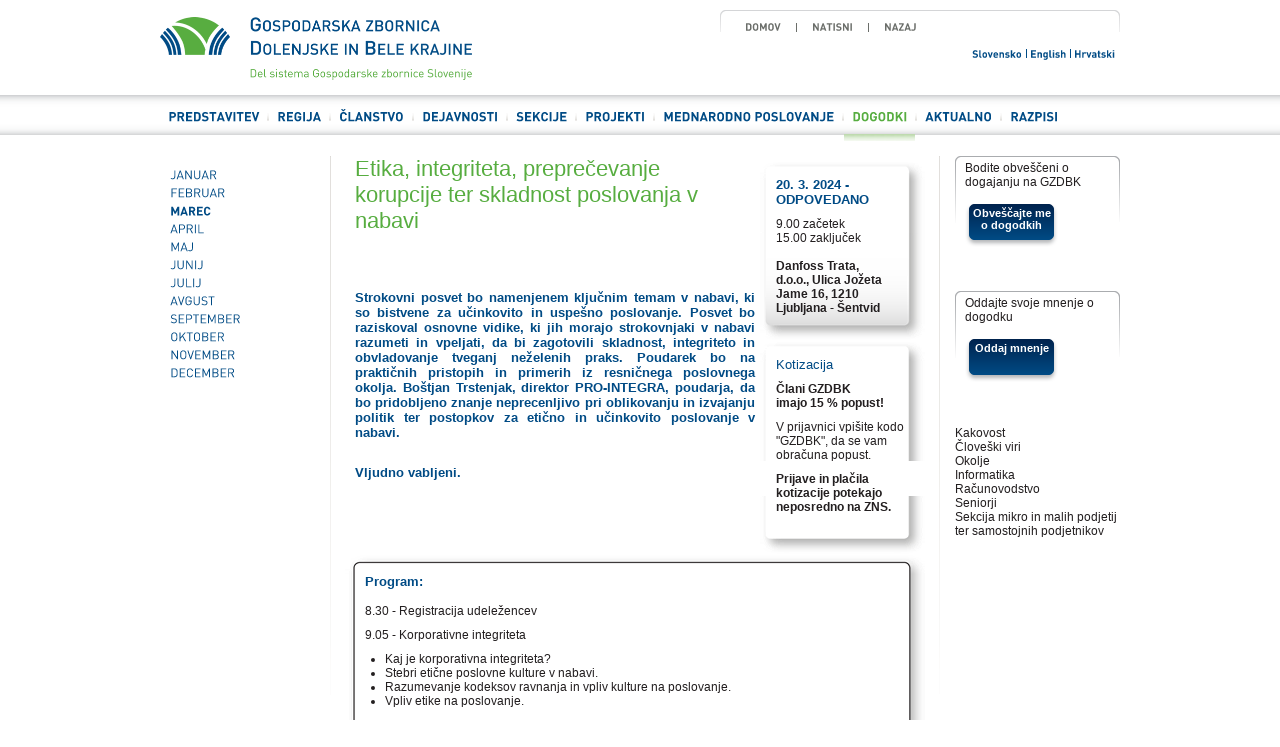

--- FILE ---
content_type: text/html; charset=utf-8
request_url: https://www.gzdbk.si/si/koledar/?id=6577&m=3&l=2024
body_size: 6190
content:

<!DOCTYPE html PUBLIC "-//W3C//DTD XHTML 1.0 Strict//EN" "http://www.w3.org/TR/xhtml1/DTD/xhtml1-strict.dtd">
<html xmlns="http://www.w3.org/1999/xhtml">
<head>
	<meta http-equiv="Content-Type" content="text/html; charset=utf-8" />
	<meta name="verify-v1" content="+f9pU6/9AXYUpkuBTCO1yFSkKclhrrtluev5UuCsxH4=" />
    <meta name="keywords" lang="sl" content="Koledar dogodkov, gospodarstvo, gospodarska zbornica, regija, Dolenjska, Bela krajina, GZDBK" />
    <meta name="description" lang="sl" content="
 
 
  20. 3. 2024 - ODPOVEDANO  
 9.00 začetek 15.00 zaključek   Danfoss Trata, d.o.o.,&nbsp;Ulica Jožeta Jame 16, 1210 Ljubljana - Šentvid  
 
 
 
..." />
    <title>Etika, integriteta, preprečevanje korupcije ter skladnost poslovanja v nabavi | Koledar dogodkov | Gospodarska zbornica Dolenjske in Bele krajine</title>
	<link rel="alternate" type="application/rss+xml" title="GZDBK - dovod RSS" href="http://feeds.feedburner.com/GZDBK" />
    


    
	<link rel="stylesheet" type="text/css" href="/inc/reset.css" media="all" />
	<link rel="stylesheet" type="text/css" href="/inc/screen.css?dc=202512" media="screen" />
	<link rel="stylesheet" type="text/css" href="/inc/jquery.fancybox-1.3.4.css" media="screen" />
	<link rel="stylesheet" type="text/css" href="/inc/print.css?dc=202511" media="print" />
	<!--[if lt IE 8]>
	<link rel="stylesheet" type="text/css" href="/inc/ie6.css" media="screen" />
	<![endif]-->
	<link rel="shortcut icon" href="/favicon.ico" type="image/ico" />
	<link rel="icon" href="/favicon.ico" type="image/ico" />
	<script src="//ajax.googleapis.com/ajax/libs/jquery/1.4.2/jquery.min.js"></script>
	<script src="//ajax.googleapis.com/ajax/libs/jqueryui/1.7.2/jquery-ui.min.js"></script>
	<script type="text/javascript" src="/inc/jquery.fancybox-1.3.4.pack.js"></script>
	<!-- cufon -->
	<script src="/inc/cufon-yui.js" type="text/javascript"></script>
	<script src="/inc/din.font.js" type="text/javascript"></script>
	<script src="/inc/din.bold.font.js" type="text/javascript"></script>
	<!-- /cufon -->
	<!-- tooltip -->
	<script type="text/javascript" src="/inc/jquery.tooltip.js"></script>
	<!-- /tooltip -->
	<!-- clani -->
	<script language="JavaScript" src="/inc/clani.js" type="text/javascript"></script>
	<!-- /clani -->
	<!-- search -->
	<script type="text/javascript">
    // share url
    function gzdbkGetShareLink(t, url) {
      var c = '?';
      var r = this.location.href;
      if ( url.length > 0 ) r = 'https://www.gzdbk.si' + url;
      //if ( this.location.search.length > 0 ) c = '&';
      if ( r.indexOf('?') > 0 ) c = '&';
      //console.log(r + c + 'utm_source=ref&utm_medium=web&utm_campaign=linkedin');
      if ( t === 'fb' )
        return 'http://www.facebook.com/sharer.php?u=' + encodeURIComponent(r + c + 'utm_source=ref&utm_medium=web&utm_campaign=facebook');
      else if ( t === 'tw' )
        return 'https://x.com/intent/post?text=' + encodeURIComponent('Poglejte si: ') + '&url=' + encodeURIComponent(this.document.title + ' - ' + r + c + 'utm_source=ref&utm_medium=web&utm_campaign=twitter');
      else if ( t === 'li' )
        return 'https://linkedin.com/shareArticle?mini?true&url=' + encodeURIComponent(r + c + 'utm_source=ref&utm_medium=web&utm_campaign=linkedin');
      else
        return r;
    }
	</script>

	<script type="text/javascript">
	// <![CDATA[
		var gzdbk = {
			changer : 1,
			timer   : null,
			noAutoNews : false,
			noAutoOpinion : false,
			CHANGE_TIMEOUT : 5000,
			change  : function() {
				var aS = $("DIV.news DIV.ObjaveStranicenje A");
				for(var i = 0; i < aS.length; i++) {
					if( $(aS[i]).attr('class') === 'on' ) {
						noviceGo( ((i + 1) % aS.length) + 1, 'Novica', true );
						break;
					}
				};
				// setTimeout( gzdbk.change2, Math.floor(gzdbk.CHANGE_TIMEOUT / 3) );
			},
			change2  : function () {
				var mS = $("DIV.opinion DIV.ObjaveStranicenje A");
				for(var i = 0; i < mS.length; i++) {
					if( $(mS[i]).attr('class') === 'on' ) {
						noviceGo( ((i + 1) % mS.length) + 1, 'Mnenje', true );
						break;
					}
				};
			},
			change3 : function() {
				var mS = $("DIV.opinion DIV.ObjaveStranicenje A");
				i = (Math.floor(Math.random() * 1000) % mS.length) + 1;
				noviceGo( i, 'Mnenje' );
			}
		};
		
		$(document).ready(function() {
            // cufon
            $('.din').each(function(){
                Cufon.replace(this, {
                    fontFamily: 'din',
                    hover: 'true'
                });
            });
            $('.dinBold').each(function(){
                Cufon.replace(this, {
                    fontFamily: 'din bold',
                    hover: 'true'
                });
            });

			$('a.fb').fancybox();
			
			$('a.fbPdf').fancybox({
				'frameWidth': 600,
				'frameHeight': 450 
			});
			
			$('.tooltip').tooltip();
	
			gzdbk.change3();
			gzdbk.timer = setInterval(gzdbk.change, gzdbk.CHANGE_TIMEOUT);
		});
	// ]]>
	</script>
  
  

  
</head>
<body class="koledar">
	<div class="header">
		<div class="width">
			<ul class="dinBold toolbar">
				<li class="first"><a href="/si/">Domov</a></li>
				<li><a href="javascript:void(self.print())">Natisni</a></li>
				<li><a href="javascript:history.go(-1)">Nazaj</a></li>

			</ul>
			<ul class="dinBold langbar">
    			<li><a href="/si/">Slovensko</a></li><li><a href="/en/">English</a></li><li class="last"><a href="/hr/">Hrvatski</a></li>
			</ul>
      
      <h2><a href="/si/"><img src="/img/logo-gzdbk.png" alt="Gospodarska zbornica   Dolenjske in Bele krajine" /></a></h2>
		</div>
	</div>
	<div class="menu">
		<div class="width">
			<ul class="navigation"><li class="level1 first"><a href="/si/predstavitev/" class="dinBold">Predstavitev</a></li><li class="level1"><a href="/si/regija/" class="dinBold">Regija</a></li><li class="level1"><a href="/si/clanstvo/" class="dinBold">Članstvo</a></li><li class="level1"><a href="/si/dejavnosti/" class="dinBold">Dejavnosti</a></li><li class="level1"><a href="/si/sekcije/" class="dinBold">Sekcije</a></li><li class="level1"><a href="/si/projekti/" class="dinBold">Projekti</a></li><li class="level1"><a href="/si/mednarodno-poslovanje/" class="dinBold">Mednarodno poslovanje</a></li><li class="level1 on"><a href="/si/koledar/" class="dinBold">Dogodki</a></li><li class="level1"><a href="/si/aktualno/" class="dinBold">Aktualno</a></li><li class="level1"><a href="/si/razpisi/" class="dinBold">Razpisi</a></li></ul>
		</div>
	</div>
	<div class="content">
		<div class="width"><div class="navigationBar"><ul class="navigation2">
<li class="month
 din
"><a href="/si/koledar/?m=1&l=2024">januar</a></li>

<li class="month
 din
"><a href="/si/koledar/?m=2&l=2024">februar</a></li>

<li class="month
 dinBold
"><a href="/si/koledar/?m=3&l=2024">marec</a></li>

<li class="month
 din
"><a href="/si/koledar/?m=4&l=2024">april</a></li>

<li class="month
 din
"><a href="/si/koledar/?m=5&l=2024">maj</a></li>

<li class="month
 din
"><a href="/si/koledar/?m=6&l=2024">junij</a></li>

<li class="month
 din
"><a href="/si/koledar/?m=7&l=2024">julij</a></li>

<li class="month
 din
"><a href="/si/koledar/?m=8&l=2024">avgust</a></li>

<li class="month
 din
"><a href="/si/koledar/?m=9&l=2024">september</a></li>

<li class="month
 din
"><a href="/si/koledar/?m=10&l=2024">oktober</a></li>

<li class="month
 din
"><a href="/si/koledar/?m=11&l=2024">november</a></li>

<li class="month
 din
"><a href="/si/koledar/?m=12&l=2024">december</a></li>

</ul></div><div class="mainBar">
    <div class="detail type"><div class="eventTitle"><h1 class="event">Etika, integriteta, preprečevanje korupcije ter skladnost poslovanja v nabavi</h1></div><div class="addthis_toolbox addthis_default_style floatRight"><a class="addthis_button_facebook" title="Facebook"></a><a class="addthis_button_twitter" title="Twitter"></a><a class="addthis_button_email" title="Pošlji"></a></div><div class="eventInfo">
<div class="eventAgenda">
<div class="eventInfoShadow">
<p class="hdr"><strong>20. 3. 2024 - ODPOVEDANO</strong></p>
<p class="cnt">9.00 začetek<br />15.00 zaključek<br /><br /><strong>Danfoss Trata, d.o.o.,&nbsp;Ulica Jožeta Jame 16, 1210 Ljubljana - Šentvid</strong></p>
</div>
</div>
<div class="eventPrice">
<div class="eventInfoShadow">
<p class="hdr">Kotizacija</p>
<p><strong>Člani GZDBK <br />imajo 15 % popust!<br /></strong></p>
<p>V prijavnici vpišite&nbsp;kodo "GZDBK", da se vam obračuna popust.</p>
<p><strong>Prijave in plačila kotizacije potekajo neposredno na ZNS.<br /><br /></strong></p>
</div>
</div>
</div>
<div class="eventSummary">
<p class="eventBig"><strong><strong>&nbsp;</strong></strong></p>
<p class="hdr" style="text-align: justify;"><strong><br /><br />Strokovni posvet bo namenjenem ključnim temam v nabavi, ki so bistvene za učinkovito in uspešno poslovanje. Posvet bo raziskoval osnovne vidike, ki jih morajo strokovnjaki v nabavi razumeti in vpeljati, da bi zagotovili skladnost, integriteto in obvladovanje tveganj neželenih praks. Poudarek bo na praktičnih pristopih in primerih iz resničnega poslovnega okolja. Boštjan Trstenjak, direktor PRO-INTEGRA, poudarja, da bo pridobljeno znanje neprecenljivo pri oblikovanju in izvajanju politik ter postopkov za etično in učinkovito poslovanje v nabavi.<br /><br /></strong></p>
<p class="hdr" style="text-align: justify;"><strong>Vljudno vabljeni.&nbsp;</strong></p>
</div>
<div class="eventDescription">
<div class="eventInfoShadow">
<p class="hdr"><strong>Program:<br /><br /></strong></p>
<p>8.30 - Registracija udeležencev</p>
<p>9.05 - Korporativne integriteta</p>
<ul>
<li>Kaj je korporativna integriteta?</li>
<li>Stebri etične poslovne kulture v nabavi.</li>
<li>Razumevanje kodeksov ravnanja in vpliv kulture na poslovanje.</li>
<li>Vpliv etike na poslovanje.</li>
</ul>
<p>10.30 - Skladnost poslovanja v nabavi</p>
<ul>
<li>Kaj pomeni skladnost poslovanja?</li>
<li>Razumevanje kodeksov ravnanja in vpliv kulture na poslovanje.</li>
<li>Sistem vodenja kot ključni ustvarjalec skladnega poslovanja.</li>
</ul>
<p>11.30 - Odmor</p>
<p>12.00 - Neželena ravnanja v nabavi</p>
<ul>
<li>Kje in kdaj je nabava najbolj ranljiva?</li>
<li>Preiskovanje prevar v nabavi.</li>
<li>Metode in načini obvladovanja tveganj v nabavi.</li>
</ul>
<p>13.30 - Odmor</p>
<p>13.45 - Elementi zaščite nabavnih procesov</p>
<ul>
<li>Hotline/Incident Management (Whistleblowing)</li>
<li>Sistem vodenja za preprečevanje korupcije</li>
</ul>
<p>14.50 - Zaključek</p>
<br /><br /><img src="/media/img/ZNS_logo.png" alt="" width="180" height="63" /><br />
<p class="hdr">&nbsp;</p>
</div>
</div>
<div class="eventFootnote">
<p class="hdr"><strong>P<strong>rijave in plačilo kotizacije:<br /><br /></strong></strong></p>
<p>Prijave in plačila kotizacije potekajo neposredno na ZNS.<br /><br /><strong>Uveljavite 15 % popust, če ste zaposleni pri podjetju, ki je član GZDBK!</strong><strong><br /></strong></p>
<p class="hdr">&nbsp;<br /><strong>Dodatna pojasnila:</strong>&nbsp;Združenje nabavnikov Slovenije,&nbsp;<a href="mailto:info@zns-zdruzenje.si">info@zns-zdruzenje.si<br /><br /></a></p>
</div></div><div class="eventFootnote printNot"><p><a href="javascript:void(self.print())" class="floatRight"><img src="/img/iconPrint32.gif" alt="Natisni" /></a> <a href="?m=3&l=2024">Na seznam dogodkov »</a></p></div>

</div><div class="sideBar">
<div class="box">
<p>Bodite obveščeni o dogajanju na GZDBK</p>
<a class="btnNarrow" href="/si/koledar/narocilnica/">Obveščajte me o dogodkih</a>
</div>
<p>&nbsp;</p>
<div class="box">
<p>Oddajte svoje mnenje o dogodku</p>
<a href="/si/koledar/ocena/?id=6577" class="btnNarrow">Oddaj mnenje</a>
</div>
<p>&nbsp;</p>
<p>Kakovost <br />
Človeški viri <br />
Okolje <br />
Informatika <br />
Računovodstvo <br />
Seniorji<br />
Sekcija mikro in malih podjetij ter samostojnih podjetnikov</p></div>
		<div class="clearAll"></div>
		</div>
    
	</div>
	<div class="footer"><div class="cookie-note">
<div class="bg"></div>
<div class="wrap">
<div class="width">
<p class="txt">Spletna stran  www.gzdbk.si, katere lastnik in upravljavec je Gospodarska zbornica Dolenjske in Bele krajine, Novi trg 11, Novo mesto, uporablja piškotke. Slednji so zaradi spremenjenega Zakona o elektronskih komunikacijah (Uradni list št. 109/2012) privzeto onemogočeni. 
<br/>Če želite v celoti izkoristiti funkcionalnost naše spletne strani, vam priporočamo, da piškotke omogočite. Uporabljamo jih zato, da razločujemo med obiskovalci in tako izboljšujemo vašo uporabniško izkušnjo.
<br/>Preberite naše <a href="/si/etc/piskotki/">INFORMACIJE O PIŠKOTKIH</a></p>
<p class="btn">
    <a href="./?cookieu=ok" class="b1">Dovoli</a>
    <a href="./?cookieu=nok" class="b2">Ne dovoli</a>
</p>
</div>
</div>
</div>
		<div class="width">
			
			<ul class="c11">
				<li class="bold">O nas</li>
				<li><a href="/si/predstavitev/">Predstavitev</a></li>
				<li><a href="/si/regija/">Regija</a></li>
				<li><a href="/si/clanstvo/">Članstvo</a></li>
			</ul>
			<ul class="c11">
				<li class="bold">Naše storitve</li>
				<li><a href="/si/izobrazevanje/">Izobraževanje</a></li>
				<li><a href="/si/svetovanje/">Svetovanje</a></li>
				<li><a href="/si/sekcije/">Sekcije</a></li>
				<li><a href="/si/zastopanje/">Zastopanje interesov</a></li>
			</ul>
			<ul class="c11">
				<li class="bold">Aktualno</li>
				<li><a href="/si/koledar/">Koledar dogodkov</a></li>
				<li><a href="/si/aktualno/">Aktualno</a></li>
			</ul>
			<ul class="c22">
				<li>
				<div class="frame">
<a href="/si/aktualno/uspeh/">
<img src="/media/pdfo/slike/i/2014/uspeh_23_naslovka.jpg" height="78" width="55" border="0"/>
</a>
</div>
<strong><a href="/si/aktualno/uspeh/">Glasilo GZDBK <br />Uspeh</a></strong>

				</li>
			</ul>
			<ul class="c11">
				<li class="bold"><a href="/si/etc/piskotki/">Informacije o piškotkih</a></li>
			</ul>
			
			<ul class="c22">
        <li class="bold">Gospodarska zbornica <br> Dolenjske in Bele krajine</li>
        <li>Novi trg 11, <br />8000 Novo mesto <br />T: 07/3322 182 </li>
				<li>@: <a href="mailto:info@gzdbk.si">info@gzdbk.si</a></li>
			</ul>
			<ul class="c11">
				<li><a class="add" href="http://www.gzdbk.si/media/rss/rss-si-fb.xml"><svg xmlns="http://www.w3.org/2000/svg" viewBox="0 0 448 512"><path d="M0 64C0 46.3 14.3 32 32 32c229.8 0 416 186.2 416 416c0 17.7-14.3 32-32 32s-32-14.3-32-32C384 253.6 226.4 96 32 96C14.3 96 0 81.7 0 64zM0 416a64 64 0 1 1 128 0A64 64 0 1 1 0 416zM32 160c159.1 0 288 128.9 288 288c0 17.7-14.3 32-32 32s-32-14.3-32-32c0-123.7-100.3-224-224-224c-17.7 0-32-14.3-32-32s14.3-32 32-32z" fill="currentColor"/></svg></a><a class="add" href="https://www.linkedin.com/company/gospodarska-zbornica-dolenjske-in-bele-krajine/" target="_blank"><svg xmlns="http://www.w3.org/2000/svg" viewBox="0 0 448 512"><path d="M100.3 448H7.4V148.9h92.9zM53.8 108.1C24.1 108.1 0 83.5 0 53.8a53.8 53.8 0 0 1 107.6 0c0 29.7-24.1 54.3-53.8 54.3zM447.9 448h-92.7V302.4c0-34.7-.7-79.2-48.3-79.2-48.3 0-55.7 37.7-55.7 76.7V448h-92.8V148.9h89.1v40.8h1.3c12.4-23.5 42.7-48.3 87.9-48.3 94 0 111.3 61.9 111.3 142.3V448z" fill="currentColor"/></svg></a><a class="add" href="https://x.com/GZDBK_" target="_blank"><svg xmlns="http://www.w3.org/2000/svg" viewBox="0 0 512 512"><path d="M389.2 48h70.6L305.6 224.2 487 464H345L233.7 318.6 106.5 464H35.8L200.7 275.5 26.8 48H172.4L272.9 180.9 389.2 48zM364.4 421.8h39.1L151.1 88h-42L364.4 421.8z" fill="currentColor"/></svg></a><a class="add" href="https://www.facebook.com/GZDBK/" target="_blank"><svg xmlns="http://www.w3.org/2000/svg" viewBox="0 0 320 512"><path d="M80 299.3V512H196V299.3h86.5l18-97.8H196V166.9c0-51.7 20.3-71.5 72.7-71.5c16.3 0 29.4 .4 37 1.2V7.9C291.4 4 256.4 0 236.2 0C129.3 0 80 50.5 80 159.4v42.1H14v97.8H80z" fill="currentColor"/></svg></a></li>
			</ul>
			<div class="clearAll"></div>
		</div>
	</div>
	
	<!-- IE hack for Cufon -->
	<script type="text/javascript"> Cufon.now(); </script>
    <!--[if IE 9]><script type="text/javascript">Cufon.set('engine', 'canvas');</script><![endif]-->
	<!-- /IE hack for Cufon -->


</body>
</html>



--- FILE ---
content_type: text/css
request_url: https://www.gzdbk.si/inc/reset.css
body_size: 336
content:
/*

reset.css

from Blueprint CSS Framework 0.8

*/
html, body, div, span, object, iframe, h1, h2, h3, h4, h5, h6, p, blockquote, pre, a, abbr, acronym, address, code, del, dfn, em, img, q, dl, dt, dd, ol, ul, li, fieldset, form, label, legend, table, caption, tbody, tfoot, thead, tr, th, td {margin:0;padding:0;border:0;font-weight:inherit;font-style:inherit;font-size:100%;font-family:inherit;/*vertical-align:baseline;*/}
body {line-height:1.5;}
table {border-collapse:separate;border-spacing:0;}
col, colgroup {}
caption, th, td {/*text-align:left;*/font-weight:normal;}
blockquote:before, blockquote:after, q:before, q:after {content:"";}
blockquote, q {quotes:"" "";}
a img {border:none;}

--- FILE ---
content_type: text/css
request_url: https://www.gzdbk.si/inc/screen.css?dc=202512
body_size: 6063
content:
/*
    #1c5180 - blue (form border)
    #004b85 - blue
    #1281ba - blue (light)
    #57ad40 - green
    #231f20 - grey (almost black)
    #6b6e6a - grey (dark)
    #b5b6b4 - grey (lighter)
    #d2d3d5 - grey (lightest)
    #f68421 - orange
    
*/







/* plain tags */
html { overflow-y: scroll; }
body {
    color: #231f20;
	font: 10px Arial, Verdana, sans-serif;
}
h1 {
    color: #004b85;
	font-size: 2.2em;
    font-weight: normal;
    padding-bottom: 25px;
}
h2 {
    color: #004b85;
	font-size: 1.7em;
    font-weight: normal;
    padding-bottom: 10px;
}
h3 {
    color: #004b85;
	font-size: 1.4em;
    font-weight: normal;
}
h4 {
    color: #004b85;
	font-size: 1.3em;
    font-weight: normal;
}
h5 {
	font-size: 1.2em;
    padding-bottom: 10px;
}
p, ul, ol, table, blockquote {
	font-size: 1.2em;
    padding-bottom: 10px;
}
a {
    color: #004b85;
    outline: 0px;
    text-decoration: none;
}
a:hover {
    text-decoration: underline;
}
span { color: #6b6e6a; }
ul ul, ul p { font-size: 1em; }
/* /plain tags */
/* template */
.width {
    margin-left: auto;
    margin-right: auto;
    width: 960px;
}
.floatLeft { float: left; }
.floatRight { float: right; }
.clearAll { clear: both; }
.center { text-align: center; }
.left { text-align: left; }
.right { text-align: right; }

div.wrap {
  overflow: hidden;
}
div.header {
  padding-top: 10px;
}
div.header h2 a img {
  /*
  margin-bottom: 15px;
  margin-top: 15px;
  */
  margin-top: 7px;
  max-height: 63px;
}
ul.toolbar {
    background: url('/img/bgToolbar.gif') no-repeat top;
    float: right;
    font-size: 1em;
    padding: 5px 0  0 25px;
    width: 375px;
}
ul.toolbar li {
    background: url('/img/bgToolbarSeparator.gif') no-repeat left bottom;
    color: #6b6e6a;
    float: left;
    list-style-type: none;
    padding-left: 16px;
    padding-right: 15px;
    text-transform: uppercase;
}
ul.toolbar li.first {
    background: none;
    padding-left: 0px;
}
ul.toolbar li.last {
    background: none;
    padding-left: 0px;
    padding-right: 0px;
}
ul.toolbar a {
    color: #6b6e6a;
    display: block;
    margin-top: 6px;
}
ul.toolbar a:hover { text-decoration: none; }
ul.toolbar div.search {
    -moz-border-radius: 3px;
    -webkit-border-radius: 3px;
    border: 1px solid #b5b6b4;
    margin-top: 2px;
    padding-right: 2px;
}
ul.toolbar form { width: 160px; }
ul.toolbar input {
    border: 0px none;
    display: inline;
    margin: 0px;
    padding: 0px;
}
ul.toolbar input.def {
    padding: 2px 0;
    width: 100px;
}
ul.langbar {
    clear: right;
    color: #004b85;
    float: right;
    font-size: 1em;
    margin-top: 15px;
    padding-bottom: 0;
}
ul.langbar li {
    background: url("/img/bgLng.gif") no-repeat right;
    display: inline;
    list-style-type: none;
}
ul.langbar li.last { background: none; }
ul.langbar li a {
    padding: 0 5px 0 3px;
    text-decoration: none;
}
ul.navigation {
    font-size: 1.3em;
    padding-bottom: 0px;
}
ul.navigation li {
    background: url('/img/bgMenuSeparator.gif') no-repeat left top;
    float: left;
    list-style-type: none;
    padding-left: 2px;
    text-transform: uppercase;
}
/*ul.navigation li.first {*/
ul.navigation li:first-child {
  padding-left: 0;
  background: none;
}
/*ul.navigation li:first-child a { padding-left: 0; }*/
/*ul.navigation li:last-child a { padding-right: 0; }*/
ul.navigation li.on a {
    background: url('/img/bgMenuShadow.gif') repeat-x bottom;
    color: #57ad40;
}
ul.navigation a {
    color: #004b85;
    display: block;
    padding: 0 8px 17px;
    text-decoration: none;
    line-height: 1;
}
ul.navigationa a:hover { text-decoration: none; }

ul.navigation2 {
    font-size: 1em;
    line-height: 1.2;
    padding-bottom: 0px;
}
ul.navigation2 li {
    list-style-type: none;
    text-transform: uppercase;
}
ul.navigation2 li.level2 {
    background: url('/img/bgMenu2.gif') no-repeat left bottom;
}
ul.navigation2 li.on {
    background: url('/img/bgMenu2Shadow.gif') no-repeat left bottom;
    color: #57ad40;
    padding-bottom: 7px;
}
ul.navigation2 li.level2 a {
    color: #004b85;
    display: block;
    font-size: 1.2em;
    padding: 5px 0px 5px 10px;
}
ul.navigation2 li.month a {
    color: #004b85;
    display: block;
    font-size: 1.2em;
    padding: 2px 0px 2px 10px;
}
ul.navigation2 li.on a {
    background: url('/img/bgMenu2.gif') no-repeat left bottom;
    color: #57ad40;
    padding-bottom: 6px;
}
ul.navigation3 {
    background: url('/img/bgMenu2.gif') no-repeat left bottom;
    padding-bottom: 5px;
    padding-top: 10px;
}
ul.navigation3 li.level3 a {
    background: none;
    color: #57ad40;
    display: block;
    font-size: 1.1em;
    padding: 2px 0px 2px 20px;
}
ul.navigation3 li.level3 a.on { padding-bottom: 5px; }

.menu {
    background: url('/img/bgMenu.gif') repeat-x top;
    height: 30px;
    padding-top: 15px;
}

.content {
    clear: both;
    padding: 15px 0;
}
.navigationBar {
    float: left;
    margin-right: 15px;
    padding-top: 10px;
    width: 155px;
}
.navigationBar a,
.navigationBar a:hover { text-decoration: none; }
.home .mainBar {
    background: url('/img/bgContent.gif') repeat-x top;
    float: left;
    margin-right: 15px;
    padding: 10px 0 0 10px;
    width: 635px;
}
.home .sideBar {
    background: url('/img/bgSideBarHome.gif') no-repeat left top;
    float: left;
    min-height: 550px;
    padding-left: 15px;
    width: 285px;
}
* html .home .sideBar { height: 550px; }
.home .content .width { background: none; }
.content .width { background: url('/img/bgSideBar.gif') repeat-y left; }
.koledar .content .width { background: none; }
.mainBar {
    background: url('/img/bgMainbar.gif') no-repeat top;
    float: left;
    margin-right: 15px;
    min-height: 550px;
    padding-left: 15px;
    padding-right: 15px;
    width: 580px;
}
* html .mainBar { height: 550px; }
.mainBar ul,
.mainBar ol { margin-left: 20px; }
.mainBar a { text-decoration: underline; }
.mainBar a:hover,
.mainBar a.btnNarrow  { text-decoration: none; }

.sideBar {
    float: left;
    width: 165px;
}
.sideBar h5 a {
	font-weight: bold;
	text-decoration: underline;
}
.sideBar p a {
	color: #57ad40;
	text-decoration: underline;
}
.sideBar h5 a:hover,
.sideBar p a:hover { text-decoration: none; }
.sideBar div.image {
    height: 140px;
    margin-bottom: 55px;
    width: 100px;
}

.footer {
  background-color: #d1d3d4;
  position: relative;
}
.footer a { color: #6b6e6a; }
.footer ul {
    color: #6b6e6a;
    float: left;
    font-size: 1em;
    overflow: hidden;
    padding-top: 10px;
}
.footer ul li { list-style-type: none; }
.footer ul li.bold {
    font-size: 1.1em;
    font-weight: bold;
    padding-bottom: 5px;
}
.footer div.frame {
    background: url('/img/bgSlika55x77.png') no-repeat;
    float: left;
    height: 77px;
    padding-bottom: 5px;
    padding-right: 4px;
    margin-bottom: 10px;
    margin-right: 10px;
    width: 55px;
}
.footer div.frame a {
    display: block;
    overflow: hidden;
    height: 77px;
    width: 55px;
}
.footer div.placeholder {
    float: left;
    height: 10px;
    width: 66.66%;
}
ul.c11 { width: 11.11%; }
ul.c22 { width: 22.22%; }
ul.c33 { width: 33.33%; }
ul.c11x { width: 9.11%; }
ul.c22x { width: 24.11%; }
/*ul.c16 { width: 16.66%; }*/

h3.dinBold {
    color: #57ad40;
    font-size: 1.2em;
    /*height: 17px;*/
    padding-bottom: 2px;
    padding-top: 3px;
    text-transform: uppercase;
}
h3.dinBold a { text-decoration: none; }

p.small { font-size: 1.1em; }
p.pdf {
    background: url('/img/iconPdf.gif') no-repeat left top;
    padding-left: 20px;
    padding-top: 2px;
}
span.pdf {
    background: url('/img/iconPdf.gif') no-repeat left bottom;
    padding-left: 20px;
    padding-top: 2px;
}
p.doc {
    background: url('/img/iconDoc.gif') no-repeat left top;
    padding-left: 20px;
    padding-top: 2px;
}
p.isu {
    background: url('/img/iconRead.gif') no-repeat left top;
    padding-left: 20px;
    padding-top: 2px;
}
p.pdf a,
p.doc a {
    color: #004b85;
    text-decoration: underline;
}

/* homepage */
div.news {
    background: url('/img/bgNews.png') no-repeat;
    height: 298px;
    margin-bottom: 10px;
    overflow: hidden;
    padding: 0 5px 4px 11px;
    width: 608px;
}
div.news div.newsItem {
    height: 240px;
    padding-top: 10px;
}
div.news div.newsItem h4 { padding-bottom: 5px; }
div.news div.newsItem h2 { font-size: 2.2em; }
div.news div.newsItem div.image {
    float: left;
    height: 160px;
    margin-right: 15px;
    width: 270px;
}
div.news .small {
    color: #004b85;
    float: left;
    font-size: 0.9em;
    margin-left: 5px;
    text-transform: uppercase;
}

div.calendar {
    background: url('/img/bgCalendar.png') no-repeat top;
    float: left;
    height: 265px;
    margin-right: 15px;
    padding-bottom: 5px;
    padding-left: 1px;
    padding-right: 1px;
    width: 385px;
}
div.calendar h3 {
    margin-bottom: 15px;
    padding-left: 10px;
}
div.calendar p {
    padding-right: 10px;
    padding-top: 15px;
    text-align: right;
}
div.calendar p a {
    color: #57ad40;
    text-decoration: underline;
}
div.calendar p a:hover {
    text-decoration: none;
}
div.calendar ul { margin-left: 0px; }
div.calendar ul li {
    background: url('/img/bgBorderCalendar.gif') no-repeat bottom;
    list-style-type: none;
    padding: 3px 0px 3px 10px;
}
div.calendar ul li a {
    color: #004b85;
    display: block;
    float: right;
    text-decoration: none;
    width: 70%;
}
div.calendar .btnNarrow {
    float: left;
    margin-left: 5px;
}
div#divToolTip h3 {
    color: #004b85;
    font-size: 1.2em;
    font-weight: bold;
    padding-bottom: 5px;
}
div#divToolTip p {
    padding-bottom: 5px;
}


div.notes {
    background: url('/img/bgNote.gif') no-repeat left top;
    float: left;
    height: 270px;
    padding-left: 15px;
    width: 208px;
}
div.notes h2 {
    color: #6b6e6a;
    font-size: 1.2em;
}
div.notes h2 a {
    color: #6b6e6a;
    text-decoration: underline;
}
div.notes h2 a:hover { text-decoration: none; }
div.notes h3 {
    border-bottom: 1px solid #b5b6b4;
    color: #004b85;
}
div.notes h3 a { color: #004b85; }
div.notes p {
    color: ;
    font-size: 1.1em;
    padding-top: 15px;
}
div.notes p a:hover { text-decoration: none; }
div.notes ul.member {
    color: #b5b6b4;
    font-size: 1.1em;
    font-weight: bold;
    padding-top: 10px;
}
div.notes ul.member li {
    background: none;
    float: none;
    padding-top: 5px;
    width: auto;
}
div.notes ul.member a {
    color: #b5b6b4;
}
div.notes div.uspehMain {
    float: left;
    padding-top: 15px;
    padding-bottom: 0px;
    width: 120px;
}
div.notes div.uspehMain p {
    font-size: 0.9em;
    padding-bottom: 0px;
    padding-top: 0px;
    text-transform: uppercase;
}
div.notes div.uspehMain p a {
    color: #004b85;
    text-decoration: underline;
}
div.notes div.uspehMain div.frame {
    background: url('/img/bgSlika100x140.png') no-repeat;
    /*height: 140px;*/
    margin-bottom: 65px;
    padding-bottom: 4px;
    padding-right: 4px;
    width: 100px;
}
div.notes div.uspehMain div.frame a {
    display: block;
    height: 140px;
    overflow: hidden;
    text-decoration: none;
    width: 100px;
}
div.notes div.uspehMain div.frame a:hover {
    background: none;
    border-bottom: none;
}

div.opinion {
  background: url('/img/bgSidebarTop.gif') no-repeat top;
  padding: 1px 11px 0px;
  clear: both;
}
div.opinion h3 { margin-top: 5px;margin-bottom: 5px; }
div.opinion h3 a { color: #57ad40; }
div.opinion div.newsItem {
    height: 195px;
    padding-top: 10px;
}
div.opinion div.wrap {
    height: 195px;
    overflow: hidden;
}
div.opinion div.newsItem h2 {
    font-size: 1.4em;
    font-weight: bold;
    padding-bottom: 0;
}
div.opinion div.newsItem h4 { padding-bottom: 15px; }
div.opinion p.lnkMore {
    margin-left: 115px;
}
div.opinion .newsItem div.image {
	height: 140px;
}

div.uspeh {
    background: url('/img/bgSidebaruspeh.jpg') no-repeat top;
    height: 195px; /* 270px */
    margin-top: 10px;
    overflow: hidden;
    padding: 1px 11px 0px;
}

div.uspeh p {
    font-size: 0.9em;
    padding-bottom: 0px;
    text-transform: uppercase;
}
div.uspeh p a {
    color: #004b85;
    text-decoration: underline;
}
div.uspeh p a:hover { text-decoration: none; }
div.uspeh ul.uspeh {
    font-size: 1.1em;
    padding-top: 10px;
}
div.uspeh div.uspehMain {
    float: left;
    padding-top: 15px;
    padding-bottom: 0px;
    width: 120px;
}
div.uspeh div.uspehMain div.frame {
    background: url('/img/bgSlika100x140.png') no-repeat;
    height: 140px;
    margin-bottom: 65px;
    padding-bottom: 4px;
    padding-right: 4px;
    width: 100px;
}
div.uspeh div.uspehMain div.frame a {
    display: block;
    height: 140px;
    overflow: hidden;
    text-decoration: none;
    width: 100px;
}

div.uspeh-col {
  margin-top: 10px;
  margin-bottom: 10px;
  width: 135px;
  float: left;
}
div.uspeh-col + div.uspeh-col {
  margin-left: 15px;
}
div.uspeh div.uspehMain,
div.uspeh-col div.uspehMain {
  padding-top: 15px;
  padding-bottom: 0px;
  width: 120px;
}
div.uspeh div.uspehMain div.frame,
div.uspeh-col div.uspehMain div.frame {
  background: url('/img/bgSlika100x140.png') no-repeat;
  height: 140px;
  margin-bottom: 65px;
  padding-bottom: 4px;
  padding-right: 4px;
  width: 100px;
}
div.uspeh-col div.uspehMain div.frame {
  margin-bottom: 10px;
}



.news h3, .news h3 a,
.calendar h3, .calendar h3 a,
div.uspeh h3, div.uspeh h3 a {
    color: #ffffff;
}

div.box {
    background: url('/img/bgSidebarInner.gif') no-repeat top;
    padding: 5px 10px 20px;
}
div.box h3 {
    color: #004b85;
    padding-bottom: 10px;
}
div.box .newsItem {
    padding-bottom: 10px;
}
div.box .newsItem h2 {
    font-size: 1.4em;
    padding-bottom: 10px;
}

.newsItem { clear: both; }
.newsItem h2 {
    font-size: 2.2em;
    padding-bottom: 15px;
}
.newsItem h2 a {
    color: #004b85;
    text-decoration: none;
}
.newsItem h2 a:hover { text-decoration: underline; }
.newsItem h3 {
    color: #6b6e6a;
    font-size: 1.3em;
    padding-bottom: 5px;
}
.newsItem a {
    color: #57ad40;
    text-decoration: underline;
}
.newsItem a.add {
  color: #6b6e6a;
}
.newsItem a:hover { text-decoration: none; }
.newsItem a.btnNarrow { color: #ffffff; }
.newsItem div.image {
    float: left;
    height: 160px;
    margin-right: 15px;
}

div.image {
    height: 240px;
    margin-bottom: 0px;
    overflow: hidden;
}

.btnWide {
    background: url('/img/bgButtonBig.png');
    color: #ffffff;
    display: block;
    font-size: 1.1em;
    font-weight: bold;
    height: 40px;
    margin-top: 15px;
    padding: 3px 5px 0px;
    text-align: center;
    width: 217px;
}
.btnWide:hover { text-decoration: none; }
.btnNarrow {
    background: url('/img/bgButtonSmall.png');
    color: #ffffff;
    display: block;
    font-size: 1.1em;
    font-weight: bold;
    height: 40px;
    margin-top: 5px;
    padding: 3px 4px 0px;
    text-align: center;
    text-decoration: none;
    width: 85px;
}
.btnSL {
  line-height: 30px;
}

.ObjaveStranicenje {
    font-size: 1.2em;
    font-weight: bold;
}
.ObjaveStranicenje span,
.ObjaveStranicenje a {
    -moz-border-radius: 3px;
    -webkit-border-radius: 3px;
    background-color: #004b85;
    color: #ffffff;
    display: block;
    float: left;
    height: 16px;
    margin-right: 2px;
    padding-top: 2px;
    text-align: center;
    text-decoration: none;
    width: 18px;
}
.ObjaveStranicenje a { background-color: #d2d3d5; }
.ObjaveStranicenje a.on { background-color: #004b85; }

.gallery {
	clear: both;
	float: left;
	padding-top: 15px;
	width: 100%;
}
.gallery div {
    border: 1px solid #d2d3d5;
    float: left;
    margin-bottom: 15px;
    margin-right: 20px;
    padding: 4px;
}
.gallery div.last { margin-right: 0; }
.gallery a {
    display: block;
    height: 60px;
    overflow: hidden;
}

.clanstvo .newsItem {
    clear: both;
    padding-bottom: 20px;
}
.clanstvo .newsItem h2,
.clanstvo .box .newsItem h2 {
    color: #004b85;
    font-size: 1.4em;
    font-weight: bold;
    padding-bottom: 0;
}
.clanstvo .newsItem h3,
.clanstvo box .newsItem h3 {
    color: #004b85;
    font-size: 1.4em;
    padding-top: 0px;
    padding-bottom: 10px;
    text-transform: none;
}
.clanstvo div.image {
    height: 140px;
    width: 100px;
}
.clanstvo div.wrap { 
    float: left;
    width: 465px;
}

.izobrazevanje .newsItem {
    clear: both;
    padding-bottom: 20px;
}
.izobrazevanje .newsItem h2,
.izobrazevanje .box .newsItem h2 {
    color: #004b85;
    font-size: 1.4em;
    font-weight: bold;
    padding-bottom: 0;
}
.izobrazevanje .newsItem h3,
.izobrazevanje box .newsItem h3 {
    color: #004b85;
    font-size: 1.4em;
    padding-top: 0px;
    padding-bottom: 10px;
    text-transform: none;
}
.izobrazevanje div.image {
    height: 140px;
    width: 100px;
}
/*.izobrazevanje div.wrap { 
    float: left;
    width: 465px;
}*/
/* register članov */
div.podjetje {
    font-size: 1.2em;
}
div.podjetje span{
    color: #b5b6b4;
	cursor: pointer;
    font-weight: bold;
}
div.podjetje span.izbrano_pod { color: #004b85; }
div.div_reg_rezultat{
	float:right;
    width: 50%;
}
div.div_reg_rezultat p {
    color: #004b85;
    font-size: 1.4em;
    font-weight: bold;
}
div.div_reg_rezultat strong { color: #231f20; }
div.content div.div_reg_rezultat tr {
    background: none;
}
div.content div.div_reg_rezultat td {
    padding: 2px 5px 2px 0px;
    vertical-align: top;
}

div.reg_dstr {
    font-size: 1.2em;
    padding-top: 10px;
}
a.reg_nstr{
    color: #6b6e6a;
    font-weight: strong;
    padding-left: 5px;
    padding-right: 5px;
}

div.photos a {
    display: block;
    float: left;
    margin-bottom: 15px;
    margin-right: 15px;
}
div.photos img {
    border: 1px solid #d2d3d5;
    padding: 5px;
    
}


.aktualno div.newsItem,
.razpisi div.newsItem {
    clear: left;
    float: left;
    padding-bottom: 35px;
    width: 100%;
}
.aktualno div.newsItem p,
.razpisi div.newsItem p {
    padding-bottom: 0;
}
.aktualno h2.newsH2,
.razpisi h2.newsH2 {
    color: #6b6e6a;
    font-size: 1.3em;
    padding-bottom: 5px;
}
.detail div.addthis_toolbox {
    padding-bottom: 5px;
    padding-right: 16px;
}
.detail h4 {
    font-weight: bold;
    padding-bottom: 10px;
}

div.eventTitle {
    float: left;
    padding-left: 10px;
    width: 395px;
}

h1.event {
    color: #57ad40;
    padding-bottom: 25px;
}
div.detail h1.event {
    padding-bottom: 0;
}
h2.event {
    color: #57ad40;
    padding-bottom: 50px;
}
div.eventInfo {
    float: right;
    width: 165px;
}
div.eventAgenda {
    background: url('/img/bgEventAgendaTop.gif') top no-repeat;
}
div.eventAgenda div.eventInfoShadow {
    background: url('/img/bgEventAgendaBottom.gif') bottom no-repeat;
    min-height: 94px;
    padding: 16px;
}
* html div.eventAgenda div.eventInfoShadow {
    height: 94px;
}
p.hdr {
    color: #004b85;
    font-size: 1.3em;
}
div.eventAgenda p.cnt {
}
div.eventAgenda p.ftr {
    color: #004b85;
}
div.eventPrice {
    background: url('/img/bgEventCostTop.gif') top no-repeat;
}
div.eventPrice div.eventInfoShadow {
    background: url('/img/bgEventCostBottom.gif') bottom no-repeat;
    min-height: 42px;
    padding: 16px;
}
* html div.eventPrice div.eventInfoShadow {
    height: 42px;
}
div.eventSummary {
    clear: left;
    color: #004b85;
    margin-right: 170px;
    padding-left: 10px;
}
p.eventHost {
    padding-bottom: 20px;
}
p.eventHost img {
    float: left;
    margin-right: 10px;
    padding-bottom: 20px;
}
p.eventBig {
    clear: left;
    font-size: 1.4em;
}
div.eventLecturer img {
    float: left;
    margin-bottom: 10px;
    margin-right: 10px;
}
div.eventLecturer p {
  padding-right: 10px;
}
div.eventDescription {
    clear: right;
    background-position: top;
    background-repeat: no-repeat;
}
div.eventLecturer div.eventInfoShadow,
div.eventDescription div.eventInfoShadow {
    background-position: bottom;
    background-repeat: no-repeat;
    min-height: 150px;
    overflow: hidden;
    padding: 20px 16px 18px 20px;
}
* html div.eventLecturer div.eventInfoShadow,
* html div.eventDescription div.eventInfoShadow {
    height: 150px;
}
div.type div.eventDescription {
    background-image: url('/img/bgEventDescriptionTop.gif');
}
div.type div.eventDescription div.eventInfoShadow {
    background-image: url('/img/bgEventDescriptionBottom.gif');
}
div.eventLecturer,
div.type1 div.eventDescription {
    background-image: url('/img/bgEventDescription1Top.gif');
}
div.eventLecturer div.eventInfoShadow,
div.type1 div.eventDescription div.eventInfoShadow {
    background-image: url('/img/bgEventDescription1Bottom.gif');
}
div.type2 div.eventDescription {
    background-image: url('/img/bgEventDescription2Top.gif');
}
div.type2 div.eventDescription div.eventInfoShadow {
    background-image: url('/img/bgEventDescription2Bottom.gif');
}
div.type3 div.eventDescription {
    background-image: url('/img/bgEventDescription3Top.gif');
}
div.type3 div.eventDescription div.eventInfoShadow {
    background-image: url('/img/bgEventDescription3Bottom.gif');
}
div.type4 div.eventDescription {
    background-image: url('/img/bgEventDescription4Top.gif');
}
div.type4 div.eventDescription div.eventInfoShadow {
    background-image: url('/img/bgEventDescription4Bottom.gif');
}
div.type5 div.eventDescription {
    background-image: url('/img/bgEventDescription5Top.gif');
}
div.type5 div.eventDescription div.eventInfoShadow {
    background-image: url('/img/bgEventDescription5Bottom.gif');
}
div.type8 div.eventDescription {
    background-image: url('/img/bgEventDescription8Top.gif');
}
div.type8 div.eventDescription div.eventInfoShadow {
    background-image: url('/img/bgEventDescription8Bottom.gif');
}
div.eventDescription p.hdr,
div.eventFootnote p.hdr {
    padding-bottom: 0;
}
div.eventFootnote {
    padding-left: 10px;
}

div.uspehMain {
    margin-left: auto;
    margin-right: auto;
    padding-bottom: 100px;
    width: 204px;
}
div.uspehMain div.frame {
    background: url('/img/bgSlika200x280.png') no-repeat top;
    /*eight: 200px;*/
    /*padding-bottom: 4px;*/
    padding-right: 4px;
    margin-bottom: 10px;
    width: 200px;
}
div.uspehMain div.frame a.fbPdf {
    color: #004b85;
    display: block;
    font-size: 1em;
    overflow: hidden;
    padding-bottom: 3px;
    text-decoration: none;
    text-transform: uppercase;
    width: 200px;
}
div.uspehMain div.frame a.fbPdf span {
    display: block;
    height: 280px;
    margin-bottom: 9px;
    overflow: hidden;
}
div.uspehMain div.frame a.fbPdf:hover {
    background: url('/img/iconBrowse.gif') no-repeat bottom right;
    border-bottom: 1px solid #004b85;
    padding-bottom: 2px;
}

ul.uspeh { margin-left: 0px; }
ul.uspeh li {
    list-style-type: none;
    padding-top: 5px;
}
ul.uspeh li a {
    color: #b5b6b4;
    font-weight: bold;
    text-decoration: underline;
}
ul.uspeh li a:hover { text-decoration: none; }
div.uspehKazalo div.frame {
    background: url('/img/bgSlika55x77.png') no-repeat;
    float: left;
    height: 78px;
    padding-bottom: 5px;
    padding-right: 4px;
    margin-bottom: 15px;
    margin-right: 15px;
    width: 55px;
}
div.uspehKazalo a {
    display: block;
    overflow: hidden;
    height: 77px;
    width: 55px;
}

.mainBar table tr {
    background: url('/img/bgBorderCalendar.gif') no-repeat left bottom;
}
.mainBar table th {
    border-bottom: 1px solid #004b85;
    border-spacing: 0px;
    color: #004b85;
    padding: 3px;
}
.mainBar table td {
    color: #6b6e6a;
    padding: 3px;
}
.mainBar table span.small {
    color:#004b85;
    font-size: 0.9em;
}


p.toolsCalendarTop {
    height: 20px;
}
p.toolsCalendarTop a {
    color: #6b6e6a;
    display: block;
    float: left;
    padding-right: 5px;
    width: 20%;
}
p.toolsCalendar {
    color: #6b6e6a;
    padding-top: 15px;
}
p.toolsCalendar a {
    color: #6b6e6a;
}
p.toolsCalendar span {
    padding-left: 20px;
    padding-right: 20px;
}
table.eventsCalendar {
    border-bottom: 1px solid #004b85;
    font-size: 1em;
    padding-bottom: 0px;
    width: 100%;
}
table.eventsCalendar th {
    border-bottom: 1px solid #d2d3d5;
    border-right: 1px solid #d2d3d5;
    border-top: 1px solid #004b85;
    color: #004b85;
    font-size: 1.1em;
    padding: 5px;
    text-align: left;
    text-transform: uppercase;
    width: 14.28%;
}
table.eventsCalendar td {
    background: url('/img/bgCalendarTd.gif') repeat-x bottom;
    border-right: 1px solid #d2d3d5;
    font-size: 1.1em;
    height: 70px;
    padding: 5px;
    vertical-align: top;
}
table.eventsCalendar .day7 { border-right: 0px none; }
table.eventsCalendar th.other,
th.other span { color: #d2d3d5; }
th.today span {
    color: #004b85;
    font-weight: bold;
}

table.eventsList { width: 100%; }
.mainBar table.eventsList tr {
  background-image: none;
}
table.eventsList th {
    border-bottom: 1px solid #004b85;
    border-top: 1px solid #d2d3d5;
    color: #004b85;
    padding: 5px;
    text-transform: uppercase;
}
table.eventsList td {
    border-bottom: 1px solid #d2d3d5;
    padding: 5px;
    vertical-align: top;
}

.event { color: #231f20; }
.event1 {color: #004b85; } /* kakovost */
.event2 {color: #f68421; } /* človeški viri */
.event3 {color: #1281ba; } /* okolje */
.event4 {color: #57ad40; } /* informatika */
.event5 {color: #6b6e6a; } /* računovodsvo */
.event8 {color: #900; } /* seniorji */
.event9 {color: #360; } /* sekcija mikro in malih podjetij ter samostojnih podjetnikov */

/* form */
.def { border: 1px solid #004b85; }
.form {
    background: url('/img/bgContent.gif') repeat-x top;
    padding-top: 10px;
    width: 100%;
}
.form p,
.form ul { margin-left: 15px; }
.form ul li {
    clear: both;
    list-style-type: none;
    padding-top: 5px;
}
.form ul li.check,
.form ul li.radio {
    padding-left: 25%;
}
.form ul li label {
    float: left;
    width: 25%;
}
.form ul li input,
.form ul li select,
.form ul li textarea {
    font: 1em Arial, Verdana, sans-serif;
    width: 70%;
}
.form ul li input[disabled='disabled'] {
    background-color: transparent;
    border: 0px none;
    color: #231f20;
    margin: 1px 0;
}
.form ul li input.def {
    padding-bottom: 0px;
    padding-top: 0px;
}
.form ul li.check label,
.form ul li.radio label {
    float: none;
    width: auto;
}
.form ul li.agree label { width: 90%; }
.form ul li.check input,
.form ul li.radio input {
    float: left;
    margin-top: 1px;
    width: auto;
}
.form ul li.titled { padding-left: 0px; }
.form ul li.titled div {
    float: left;
    width: 25%;
}
.form .buttons ul { font-size: 1em; }
.form .buttons ul li { clear: none; }
.form ul li.button input {
    border: 0px none;
    cursor: pointer;
    font-size: 1.1em;
    font-weight: bold;
    height: 40px;
    padding: 0px 0px 3px 0px;
    width: 93px;
}
/* član-članu */
ul.member {
    font-size: 1em;
    list-style-type: none;
    margin: 0;
}
ul.member li {
    background: url("/img/bgEventDescription1Top.gif") top no-repeat;
}
ul.member ul {
    font-size: 1.2em;
    list-style-type: disc;
    margin-left: 130px;
}
ul.member li ul li {
    background: none;
}
ul.member div.memberInfoShadow {
    background: url("/img/bgEventDescription1Bottom.gif") bottom no-repeat;
    min-height: 150px;
    padding: 20px 26px 18px 20px;
}
* html ul.member div.memberInfoShadow {
    height: 150px;
}
ul.member h2 {
    font-size: 2.2em;
}
ul.member p {
    font-size: 1.2em;
}
ul.member img {
    float: left;
    margin-bottom: 10px;
    margin-right: 10px;
}

/* ocene dogodkov */
p.p_dogodek{
	font-size: 1.4em;
	font-weight: bolder;
}

td.td_ocena{
	text-align: center;
}

div.div_ocena{
	padding-top: 2px;
	padding-left: 10px;
}

.div_ocena span{
	xcolor: #6b6e6a;
	color: #000000;
	font-size: 1.2em;
    font-weight: normal;
	width: 90px;
	display: block;
    float: left;
	padding-top: 2px;
}

span.span_M{
	width: 200px;
	vertical-align: middle;
	padding-top: 30px;
}

div.div_ocena input, select{	 
	border: 1px solid #004B85;
	width:70%;
}

div.div_ocena textarea{	 
	border: 1px solid #004B85;
	width:64%;
	height: 80px;
}

div.div_bes_1{	 
	padding-top: 10px;
	padding-right: 5px;
	font-size: 1.2em;
}

div.div_bes_2{
	padding-top: 5px;
	padding-right: 5px;
	padding-bottom: 15px;
	font-size: 1.2em;
	
}

table.tab_ocena{
	padding-left: 10px;
	color: #000000;
}

table.tab_ocena tr {
	color: #000000;
}

table.tab_ocena .td_ocena, table.tab_ocena .td_ocena_lab{
	color: #000000;
	border-bottom: solid 1px #cccccc;	
}

div.div_napaka{
	padding: 5px;
	font-size: 1.2em;
    font-weight: bolder;
}

div.div_btn{
	padding-top: 10px;
	padding-left: 208px;
}

div.div_btn input{
	border: 0 none;
    cursor: pointer;
    font-size: 1.1em;
    font-weight: bold;
    height: 40px;
    padding: 0 0 3px;
    width: 93px;
}

/* EDITOR */
.editor form select {
    width: 150px;
}


a.add {
  cursor: pointer;
  display: block;
  float: right;
  height: 16px;
  overflow: hidden;
  padding: 0 2px;
  width: 16px;
  position: relative;
}
a.add > svg {
  display: block;
  position: absolute;
  width: 100%;
  height: 100%;
  object-fit: contain;
  object-position: 50%;
}

a.facebook {
background: url("/img/icons.png") center 0px no-repeat;
}
a.twitter {
  background: url("/img/icon-linkedin-mail.gif") center no-repeat;
  background-size: contain;
}
a.rss {
background: url("/img/icons.png") center -32px no-repeat;
}


/* CookieEU */
DIV.cookie-note {
  margin: 0px;
  bottom: 0;
  color: #fff;
  height: 100%;
  padding: 0;
  position: absolute;
  width: 100%;
}
div.cookie-note div.bg {
  background-color: #9b9da0;
  height: 100%;
  position: absolute;
  width: 50%;
  z-index: 0;
}
div.cookie-note div.wrap {
  height: 100%;
  position: absolute;
  width: 100%;
  z-index: 5;
}
div.cookie-note div.width {
  background: url('/img/bgCookie-note.png') center repeat-y;
  height: 100%;
  overflow: hidden;
}
DIV.cookie-note p.txt {
  float: left;
  padding-right: 85px;
  padding-top: 10px;
  width: 590px;
}
div.cookie-note p.btn {
  float: left;
  padding-bottom: 0;
  width: 100px;
}
DIV.cookie-note p.txt A {
  color: #fff;
  text-decoration: none;
}
DIV.cookie-note p.txt A:hover {
  text-decoration: underline;
}
DIV.cookie-note p.btn A {
  background: url('/img/bgButtonCookie.png');
  color: #ffffff;
  display: block;
  /*float: left;*/
  /*font-size: 1.1em;*/
  font-weight: bold;
  height: 25px;
  margin-top: 10px;
  padding: 10px 4px 0px;
  text-align: center;
  width: 92px;
}

--- FILE ---
content_type: application/javascript; charset=utf-8
request_url: https://www.gzdbk.si/inc/din.font.js
body_size: 9465
content:
/*!
 * The following copyright notice may not be removed under any circumstances.
 * 
 * Copyright:
 * 1970, 2001 Albert-Jan Pool published by FontShop International for the FontFont
 * library.
 */
Cufon.registerFont({"w":522,"face":{"font-family":"din","font-weight":400,"font-stretch":"normal","units-per-em":"1000","panose-1":"0 0 4 0 0 0 0 0 0 0","ascent":"774","descent":"-226","x-height":"6","bbox":"-24 -992 838 226.033","underline-thickness":"51","underline-position":"-114","unicode-range":"U+0020-U+203A"},"glyphs":{" ":{"w":249},"\u00a0":{"w":249},"!":{"d":"215,-712r-11,512r-62,0r-10,-512r83,0xm216,0r-86,0r0,-84r86,0r0,84","w":316},"\"":{"d":"335,-542r-79,0r0,-170r79,0r0,170xm167,-542r-79,0r0,-170r79,0r0,170","w":423},"#":{"d":"602,-432r-96,0r-23,141r89,0r0,64r-99,0r-36,227r-74,0r36,-227r-160,0r-35,227r-74,0r36,-227r-89,0r0,-64r100,0r23,-141r-92,0r0,-66r101,0r34,-215r75,0r-35,215r159,0r34,-215r73,0r-34,215r87,0r0,66xm432,-432r-159,0r-23,141r159,0","w":653},"$":{"d":"61,-517v0,-118,85,-193,201,-200r0,-89r60,0r0,89v71,3,133,29,186,77r-49,49v-41,-37,-87,-57,-140,-60r0,259v130,13,221,68,221,196v0,122,-96,193,-218,200r0,110r-60,0r0,-108v-88,-4,-161,-35,-220,-94r52,-52v49,49,106,74,172,77r0,-265v-113,-6,-205,-68,-205,-189xm319,-63v83,-5,145,-49,145,-131v0,-88,-53,-118,-145,-126r0,257xm266,-651v-77,5,-130,52,-130,131v0,83,56,109,130,121r0,-252","w":596},"%":{"d":"634,-368v78,0,135,56,135,135r0,105v2,79,-57,135,-135,135v-78,0,-135,-56,-135,-135r0,-105v-2,-79,57,-135,135,-135xm200,-719v78,0,135,56,135,135r0,105v2,78,-57,134,-135,134v-78,0,-135,-56,-135,-134r0,-105v-2,-79,57,-135,135,-135xm614,-712r-334,712r-60,0r334,-712r60,0xm712,-130r0,-101v0,-58,-26,-87,-78,-87v-52,0,-78,29,-78,87r0,101v0,58,26,87,78,87v52,0,78,-29,78,-87xm278,-481r0,-101v0,-58,-26,-87,-78,-87v-52,0,-78,29,-78,87r0,101v0,57,26,86,78,86v52,0,78,-29,78,-86","w":833},"&":{"d":"311,-718v86,0,155,65,155,150v0,70,-76,129,-132,163r182,219v26,-39,39,-94,40,-163r72,0v-1,94,-23,167,-66,218r109,131r-95,0r-64,-78v-60,56,-130,84,-210,84v-132,0,-229,-79,-225,-207v4,-112,65,-152,154,-213v-43,-53,-74,-86,-77,-155v-3,-85,70,-149,157,-149xm151,-203v-5,84,65,142,150,142v61,0,117,-23,168,-69r-196,-236v-72,52,-117,75,-122,163xm293,-453v33,-20,112,-77,102,-115v1,-47,-37,-85,-84,-85v-47,0,-83,36,-82,83v0,26,21,65,64,117","w":739},"'":{"d":"167,-542r-79,0r0,-170r79,0r0,170","w":255},"(":{"d":"164,-101v4,81,19,93,70,146r-49,49v-57,-57,-93,-85,-93,-189r0,-522v4,-108,29,-120,93,-189r49,49v-38,35,-70,71,-70,146r0,510","w":298},")":{"d":"113,-806v57,58,92,82,92,189r0,522v-3,109,-28,120,-92,189r-51,-51v38,-37,69,-65,69,-144r0,-510v-3,-86,-16,-88,-69,-144","w":298},"*":{"d":"407,-472r-28,49r-117,-71r4,137r-58,0r4,-137r-116,71r-29,-49r120,-65r-120,-66r29,-48r116,71r-4,-137r58,0r-4,137r117,-71r28,48r-120,66","w":474},"+":{"d":"470,-234r-175,0r0,176r-67,0r0,-176r-176,0r0,-67r176,0r0,-174r67,0r0,174r175,0r0,67"},",":{"d":"176,65r-88,79r0,-232r88,0r0,153","w":264},"-":{"d":"350,-236r-274,0r0,-67r274,0r0,67","w":426},"\u2010":{"d":"350,-236r-274,0r0,-67r274,0r0,67","w":426},".":{"d":"182,0r-94,0r0,-94r94,0r0,94","w":270},"\/":{"d":"356,-786r-285,860r-71,0r285,-860r71,0","w":355},"0":{"d":"261,-718v111,0,195,83,195,196r0,332v3,113,-84,196,-195,196v-111,0,-195,-83,-195,-196r0,-332v-3,-113,84,-196,195,-196xm261,-58v78,0,124,-58,123,-136r0,-324v1,-78,-45,-136,-123,-136v-78,0,-124,58,-123,136r0,324v-1,78,45,136,123,136"},"1":{"d":"330,0r-72,0r0,-632r-133,117r0,-82r133,-115r72,0r0,712"},"2":{"d":"265,-718v115,0,198,77,196,192v0,47,-19,95,-57,144r-249,318r306,0r0,64r-393,0r0,-64r281,-357v76,-83,40,-233,-84,-233v-78,0,-125,50,-124,129r-72,0v-2,-113,82,-193,196,-193"},"3":{"d":"251,-719v114,0,196,79,196,193v0,76,-32,129,-96,158v73,27,109,85,109,174v0,122,-86,201,-209,201v-122,0,-205,-70,-209,-188r72,0v4,77,57,124,137,124v79,1,137,-56,137,-138v0,-97,-53,-142,-155,-138r0,-63v94,4,142,-37,142,-129v0,-79,-50,-130,-124,-130v-76,-1,-122,48,-128,119r-72,0v6,-107,86,-183,200,-183"},"4":{"d":"482,-113r-87,0r0,113r-71,0r0,-113r-284,0r0,-65r257,-534r77,0r-257,534r207,0r0,-202r71,0r0,202r87,0r0,65"},"5":{"d":"280,-471v133,0,181,92,182,236v2,155,-61,240,-199,242v-117,2,-185,-63,-193,-175r72,0v9,74,50,111,121,111v97,0,127,-63,127,-178v0,-115,-40,-173,-120,-173v-63,0,-103,23,-118,70r-65,0r0,-374r360,0r0,64r-295,0r0,226v29,-33,72,-49,128,-49"},"6":{"d":"200,-392v136,-55,260,46,260,187v0,119,-79,211,-197,211v-120,0,-200,-84,-198,-205v0,-46,15,-99,45,-160r175,-353r74,0xm262,-58v78,0,126,-62,126,-144v0,-81,-48,-144,-126,-144v-79,0,-125,61,-125,144v0,82,46,144,125,144"},"7":{"d":"471,-648r-247,648r-76,0r247,-648r-248,0r0,112r-71,0r0,-176r395,0r0,64"},"8":{"d":"261,-718v110,0,196,82,196,191v0,70,-31,123,-92,158v71,40,106,98,106,173v0,117,-93,202,-210,202v-117,0,-210,-85,-210,-202v0,-75,36,-132,107,-173v-62,-35,-93,-88,-93,-158v0,-109,86,-191,196,-191xm261,-58v77,0,138,-62,138,-139v0,-77,-61,-139,-138,-139v-77,0,-138,62,-138,139v0,77,61,139,138,139xm261,-399v73,0,124,-54,124,-127v0,-73,-51,-128,-124,-128v-73,0,-124,55,-124,128v0,73,51,127,124,127"},"9":{"d":"259,-718v120,0,200,84,198,205v0,46,-15,99,-45,160r-175,353r-75,0r160,-320v-135,55,-260,-46,-260,-187v0,-119,79,-211,197,-211xm259,-366v79,0,126,-61,126,-144v0,-82,-48,-144,-126,-144v-78,0,-125,62,-125,144v0,80,46,144,125,144"},":":{"d":"209,-301r-94,0r0,-94r94,0r0,94xm209,0r-94,0r0,-94r94,0r0,94","w":297},";":{"d":"205,65r-88,79r0,-232r88,0r0,153xm209,-301r-94,0r0,-94r94,0r0,94","w":297},"<":{"d":"426,-68r-331,-168r0,-66r331,-168r0,77r-250,124r250,124r0,77"},"=":{"d":"470,-320r-418,0r0,-67r418,0r0,67xm470,-151r-418,0r0,-66r418,0r0,66"},">":{"d":"426,-236r-331,168r0,-77r250,-124r-250,-124r0,-77r331,168r0,66"},"?":{"d":"264,-718v104,0,189,78,187,182v-2,89,-85,174,-127,239v-18,27,-19,56,-18,97r-72,0v-16,-157,133,-206,145,-336v6,-66,-49,-118,-115,-118v-67,0,-117,54,-116,119r-72,0v-2,-101,85,-183,188,-183xm313,0r-86,0r0,-84r86,0r0,84","w":497},"@":{"d":"430,-713v132,0,211,82,211,217r0,497r-69,-1r0,-55v-33,41,-77,62,-134,62v-129,0,-180,-88,-180,-245v0,-158,44,-245,179,-245v55,0,100,21,134,63r0,-78v1,-97,-54,-154,-150,-154r-130,0v-93,0,-149,58,-149,154r0,337v1,70,14,88,57,121r-49,49v-59,-46,-78,-72,-78,-169r0,-336v-1,-136,77,-217,210,-217r148,0xm450,-55v95,0,121,-72,121,-183v0,-111,-25,-183,-121,-183v-95,0,-121,72,-121,183v0,111,25,183,121,183","w":713},"A":{"d":"599,0r-81,0r-57,-161r-311,0r-57,161r-81,0r262,-712r64,0xm439,-227r-132,-376r-134,376r266,0","w":611},"B":{"d":"581,-522v0,76,-48,136,-105,156v77,29,116,85,116,169v1,127,-85,198,-212,197r-277,0r0,-712r268,0v121,-2,210,71,210,190xm373,-68v84,1,143,-49,143,-131v0,-82,-59,-130,-143,-130r-194,0r0,261r194,0xm365,-397v81,0,140,-42,140,-124v0,-82,-58,-123,-140,-123r-186,0r0,247r186,0","w":668},"C":{"d":"325,-62v93,0,155,-63,171,-144r76,0v-19,123,-112,211,-247,212v-117,1,-220,-79,-241,-186v-9,-45,-9,-307,0,-352v21,-107,124,-187,241,-186v137,1,227,88,247,212r-78,0v-16,-81,-76,-143,-169,-144v-84,-1,-150,56,-165,133v-9,46,-9,276,0,322v15,77,81,133,165,133","w":637},"D":{"d":"590,-514v9,49,7,261,0,308v-20,131,-103,206,-243,206r-244,0r0,-712v162,6,342,-26,424,66v31,34,53,77,63,132xm521,-364v0,-186,-32,-280,-187,-280r-155,0r0,576v116,-2,240,16,295,-52v44,-54,47,-122,47,-244","w":673},"E":{"d":"545,0r-442,0r0,-712r442,0r0,68r-366,0r0,251r312,0r0,68r-312,0r0,257r366,0r0,68","w":600},"F":{"d":"545,-644r-366,0r0,262r312,0r0,68r-312,0r0,314r-76,0r0,-712r442,0r0,68","w":580},"G":{"d":"325,-62v105,0,177,-76,175,-190r0,-54r-175,0r0,-67r251,0r0,113v5,162,-108,264,-251,266v-117,1,-220,-79,-241,-186v-9,-45,-9,-307,0,-352v21,-107,124,-186,241,-186v135,0,231,90,249,213r-76,0v-17,-83,-78,-144,-173,-145v-82,-1,-150,57,-165,134v-9,45,-9,276,0,321v15,77,81,133,165,133","w":650},"H":{"d":"593,0r-76,0r0,-325r-338,0r0,325r-76,0r0,-712r76,0r0,319r338,0r0,-319r76,0r0,712","w":696},"I":{"d":"179,0r-76,0r0,-712r76,0r0,712","w":282},"J":{"d":"186,-62v97,0,147,-64,146,-164r0,-486r76,0r0,496v2,133,-91,223,-222,222v-66,0,-120,-21,-163,-64r51,-51v31,31,69,47,112,47","w":501},"K":{"d":"636,0r-90,0r-217,-379r-150,180r0,199r-76,0r0,-712r76,0r0,409r332,-409r93,0r-224,275","w":650},"L":{"d":"543,0r-440,0r0,-712r76,0r0,644r364,0r0,68","w":573},"M":{"d":"713,0r-76,0r0,-541r-195,429r-65,0r-198,-429r0,541r-76,0r0,-712r76,0r232,505r226,-505r76,0r0,712","w":816},"N":{"d":"629,0r-72,0r-378,-571r0,571r-76,0r0,-712r72,0r378,569r0,-569r76,0r0,712","w":732},"O":{"d":"566,-532v9,45,9,307,0,352v-21,107,-124,186,-241,186v-117,0,-220,-79,-241,-186v-9,-45,-9,-307,0,-352v21,-107,124,-186,241,-186v117,0,220,79,241,186xm490,-196v10,-45,7,-275,0,-320v-19,-126,-201,-182,-288,-83v-54,61,-50,107,-50,243v0,137,-4,182,50,243v61,69,183,68,246,0v21,-22,35,-50,42,-83","w":650},"P":{"d":"368,-712v127,-2,220,83,220,209v0,126,-93,210,-220,210r-189,0r0,293r-76,0r0,-712r265,0xm361,-361v91,0,151,-50,151,-142v0,-92,-60,-141,-151,-141r-182,0r0,283r182,0","w":630},"Q":{"d":"574,-356v0,147,3,193,-49,267r78,78r-46,46r-79,-79v-97,76,-255,65,-335,-24v-69,-76,-67,-122,-67,-288v0,-167,-3,-212,67,-288v91,-100,273,-100,364,0v69,76,67,122,67,288xm469,-145v44,-59,30,-287,21,-371v-14,-127,-201,-182,-288,-83v-54,61,-50,107,-50,243v0,137,-4,182,50,243v54,61,157,69,224,17r-90,-90r46,-46","w":649},"R":{"d":"587,-514v0,105,-66,173,-155,191r169,323r-89,0r-162,-316r-171,0r0,316r-76,0r0,-712r273,0v122,-2,211,77,211,198xm369,-383v85,0,142,-45,142,-130v0,-84,-58,-132,-142,-131r-190,0r0,261r190,0","w":656},"S":{"d":"286,-652v-88,0,-150,49,-150,132v0,168,255,102,336,183v37,37,60,81,60,141v0,131,-108,202,-246,202v-100,0,-181,-31,-244,-94r52,-52v52,52,117,78,194,78v95,1,165,-43,168,-132v4,-117,-108,-120,-210,-136v-123,-19,-185,-82,-185,-187v-1,-126,96,-201,228,-201v83,0,154,26,212,78r-49,49v-45,-41,-100,-61,-166,-61","w":588},"T":{"d":"518,-644r-206,0r0,644r-76,0r0,-644r-206,0r0,-68r488,0r0,68","w":548},"U":{"d":"341,-62v104,0,173,-74,173,-179r0,-471r76,0r0,477v3,140,-109,241,-249,241v-140,0,-248,-101,-248,-241r0,-477r76,0r0,471v-2,105,68,179,172,179","w":683},"V":{"d":"538,-712r-234,712r-62,0r-234,-712r80,0r185,576r185,-576r80,0","w":546},"W":{"d":"838,-712r-182,712r-71,0r-158,-570r-158,570r-71,0r-182,-712r81,0r139,574r157,-574r68,0r157,574r139,-574r81,0","w":854},"X":{"d":"536,0r-88,0r-173,-299r-174,299r-86,0r218,-365r-204,-347r88,0r158,281r158,-281r88,0r-205,347","w":551},"Y":{"d":"506,-712r-210,418r0,294r-76,0r0,-294r-212,-418r82,0r168,341r166,-341r82,0","w":514},"Z":{"d":"499,0r-442,0r0,-72r356,-572r-342,0r0,-68r428,0r0,64r-359,580r359,0r0,68","w":556},"[":{"d":"269,74r-177,0r0,-860r177,0r0,64r-105,0r0,732r105,0r0,64","w":313},"\\":{"d":"355,74r-71,0r-284,-857r71,0","w":355},"]":{"d":"221,74r-177,0r0,-62r108,0r0,-736r-108,0r0,-62r177,0r0,860","w":313},"^":{"d":"465,-413r-74,0r-122,-228r-123,228r-74,0r164,-305r66,0","w":537},"_":{"d":"537,165r-537,0r0,-51r537,0r0,51","w":537},"`":{"d":"299,-594r-66,0r-108,-153r86,0","w":500},"a":{"d":"70,-425v42,-51,83,-73,174,-73v131,0,197,55,197,164r0,334r-72,0r0,-47v-35,35,-83,53,-142,53v-108,1,-176,-46,-176,-145v0,-93,70,-142,170,-142r148,0v8,-101,-22,-156,-126,-155v-56,0,-97,19,-124,56xm234,-56v90,0,136,-24,135,-118r0,-53r-138,0v-73,0,-110,29,-110,87v0,56,38,84,113,84","w":526},"b":{"d":"301,-498v140,0,180,96,180,252v0,157,-40,252,-180,252v-59,0,-106,-22,-139,-65r0,59r-72,0r0,-712r72,0r0,277v33,-42,79,-63,139,-63xm286,-58v98,0,123,-74,123,-188v0,-115,-24,-188,-123,-188v-98,0,-124,74,-124,188v0,114,25,188,124,188","w":545},"c":{"d":"135,-246v0,114,47,186,146,188v41,0,79,-19,113,-56r49,47v-46,48,-79,73,-162,73v-140,0,-218,-105,-218,-252v0,-180,137,-297,306,-236v25,9,49,30,74,57r-49,46v-33,-37,-71,-55,-113,-55v-99,2,-146,74,-146,188","w":490},"d":{"d":"64,-246v0,-157,40,-252,180,-252v60,0,106,21,139,63r0,-277r72,0r0,712r-71,0r0,-59v-33,43,-80,65,-140,65v-140,0,-180,-96,-180,-252xm260,-58v98,0,123,-74,123,-188v0,-115,-24,-188,-123,-188v-98,0,-124,74,-124,188v0,114,25,188,124,188","w":545},"e":{"d":"265,-498v143,0,212,113,202,271r-332,0v-1,102,47,170,145,170v49,0,92,-19,129,-56r49,43v-50,50,-91,76,-180,76v-147,0,-215,-97,-215,-252v0,-146,67,-252,202,-252xm395,-281v-2,-96,-44,-156,-130,-156v-86,0,-128,60,-130,156r260,0","w":530},"f":{"d":"106,-582v-1,-79,48,-133,125,-132r52,0r0,62v-64,-5,-105,7,-105,72r0,91r105,0r0,55r-105,0r0,434r-72,0r0,-434r-63,0r0,-55r63,0r0,-93","w":314},"g":{"d":"64,-250v0,-153,41,-248,180,-248v59,0,105,21,138,64r0,-58r71,0r0,507v1,123,-81,213,-205,211v-84,-1,-117,-23,-167,-66r47,-46v38,34,56,47,118,49v88,1,136,-61,135,-151r0,-77v-33,43,-79,64,-138,64v-136,0,-179,-96,-179,-249xm259,-66v97,0,123,-73,122,-184v0,-111,-24,-184,-122,-184v-98,0,-123,73,-123,184v0,112,26,184,123,184","w":543},"h":{"d":"300,-498v110,-1,177,72,177,182r0,316r-72,0r0,-304v0,-87,-40,-130,-120,-130v-78,0,-123,49,-123,130r0,304r-72,0r0,-712r72,0r0,274v35,-40,81,-60,138,-60","w":562},"i":{"d":"162,0r-72,0r0,-492r72,0r0,492xm167,-632r-81,0r0,-81r81,0r0,81","w":253},"j":{"d":"162,89v1,100,-66,144,-177,132r0,-63v64,5,105,-7,105,-72r0,-575r72,0r0,578xm167,-632r-81,0r0,-81r81,0r0,81","w":253},"k":{"d":"503,0r-89,0r-156,-252r-96,110r0,142r-72,0r0,-712r72,0r0,476r222,-256r90,0r-167,188","w":536},"l":{"d":"265,0v-111,12,-177,-32,-177,-131r0,-581r72,0r0,578v-2,64,40,77,105,72r0,62","w":297},"m":{"d":"614,-498v111,-2,181,75,180,183r0,315r-72,0r0,-303v0,-87,-40,-131,-121,-131v-73,-1,-123,49,-123,123r0,311r-72,0r0,-303v0,-87,-40,-131,-121,-131v-78,0,-123,50,-123,131r0,303r-72,0r0,-492r72,0r0,54v70,-87,242,-79,290,22v39,-55,93,-82,162,-82","w":879},"n":{"d":"300,-498v109,-1,177,74,177,183r0,315r-72,0r0,-303v0,-87,-40,-131,-121,-131v-78,0,-122,50,-122,131r0,303r-72,0r0,-492r72,0r0,54v35,-40,81,-60,138,-60","w":562},"o":{"d":"265,-498v136,0,201,97,201,252v0,156,-65,252,-201,252v-136,0,-201,-97,-201,-252v0,-156,65,-252,201,-252xm265,-58v96,0,129,-63,129,-188v0,-123,-31,-188,-129,-188v-96,0,-129,67,-129,188v0,121,33,188,129,188","w":530},"p":{"d":"301,-498v140,0,180,96,180,252v0,157,-40,252,-180,252v-59,0,-106,-21,-139,-64r0,278r-72,0r0,-712r72,0r0,58v33,-43,79,-64,139,-64xm286,-58v98,0,123,-74,123,-188v0,-115,-24,-188,-123,-188v-98,0,-124,74,-124,188v0,114,25,188,124,188","w":545},"q":{"d":"64,-246v0,-157,40,-252,180,-252v61,0,107,21,140,64r0,-58r71,0r0,712r-72,0r0,-278v-33,43,-80,64,-139,64v-140,0,-180,-96,-180,-252xm260,-58v98,0,123,-74,123,-188v0,-115,-24,-188,-123,-188v-98,0,-124,74,-124,188v0,114,25,188,124,188","w":545},"r":{"d":"280,-434v-71,-1,-118,59,-118,132r0,302r-72,0r0,-492r72,0r0,60v44,-79,193,-89,256,-20r-53,54v-24,-24,-52,-36,-85,-36","w":421},"s":{"d":"65,-354v-1,-93,83,-144,181,-144v75,0,134,18,177,53r-47,47v-56,-53,-241,-63,-241,42v0,71,93,74,165,79v97,7,145,53,145,133v0,183,-307,185,-402,79r48,-48v36,38,87,57,153,57v87,0,131,-29,131,-87v0,-73,-92,-73,-163,-79v-98,-8,-147,-53,-147,-132","w":496},"t":{"d":"279,0v-109,12,-177,-34,-177,-132r0,-302r-62,0r0,-55r62,0r0,-154r72,0r0,154r105,0r0,55r-105,0r0,300v-2,64,41,77,105,72r0,62","w":332},"u":{"d":"277,-58v78,0,123,-50,123,-131r0,-303r72,0r0,492r-71,0r0,-55v-35,41,-82,61,-139,61v-111,1,-177,-72,-177,-184r0,-314r72,0r0,303v0,87,40,131,120,131","w":562},"v":{"d":"436,-492r-181,492r-64,0r-180,-492r78,0r134,395r135,-395r78,0","w":447},"w":{"d":"713,-492r-155,492r-67,0r-129,-382r-128,382r-67,0r-156,-492r78,0r113,395r129,-395r62,0r130,395r112,-395r78,0","w":724},"x":{"d":"445,0r-87,0r-118,-191r-120,191r-87,0r167,-251r-160,-241r87,0r113,182r111,-182r87,0r-160,241","w":478},"y":{"d":"436,-492r-224,611v-23,67,-72,98,-162,92r0,-64v64,3,85,-11,103,-61r35,-96r-177,-482r78,0r135,395r134,-395r78,0","w":447},"z":{"d":"407,0r-357,0r0,-62r274,-366r-259,0r0,-64r342,0r0,61r-275,367r275,0r0,64","w":459},"{":{"d":"209,-68v0,77,24,79,96,78r0,64v-111,5,-168,-21,-168,-129r0,-191v1,-59,-29,-83,-89,-78r0,-64v60,5,89,-18,89,-78r0,-191v-2,-108,56,-135,168,-129r0,64v-70,-1,-96,5,-96,78v0,115,32,253,-63,288v95,35,63,173,63,288","w":354},"|":{"d":"199,74r-72,0r0,-860r72,0r0,860","w":326},"}":{"d":"217,-466v-1,59,29,83,88,78r0,64v-59,-5,-88,19,-88,78r0,191v3,109,-57,135,-169,129r0,-64v70,0,97,-1,97,-78v0,-115,-32,-253,63,-288v-95,-35,-63,-173,-63,-288v0,-75,-25,-80,-97,-78r0,-64v111,-5,169,20,169,129r0,191","w":354},"~":{"d":"178,-333v36,-4,145,56,183,55v26,0,54,-15,84,-45r45,45v-47,43,-62,61,-129,68v-37,4,-145,-56,-184,-55v-26,0,-54,15,-84,45r-44,-45v47,-43,61,-61,129,-68","w":539},"\u0160":{"d":"448,-934r-125,153r-68,0r-125,-153r69,0r90,105r90,-105r69,0xm286,-652v-88,0,-150,49,-150,132v0,168,255,102,336,183v37,37,60,81,60,141v0,131,-108,202,-246,202v-100,0,-181,-31,-244,-94r52,-52v52,52,117,78,194,78v95,1,165,-43,168,-132v4,-117,-108,-120,-210,-136v-123,-19,-185,-82,-185,-187v-1,-126,96,-201,228,-201v83,0,154,26,212,78r-49,49v-45,-41,-100,-61,-166,-61","w":588},"\u017d":{"d":"443,-934r-125,153r-68,0r-125,-153r69,0r90,105r90,-105r69,0xm499,0r-442,0r0,-72r356,-572r-342,0r0,-68r428,0r0,64r-359,580r359,0r0,68","w":556},"\u0161":{"d":"405,-747r-125,153r-68,0r-125,-153r69,0r90,105r90,-105r69,0xm65,-354v-1,-93,83,-144,181,-144v75,0,134,18,177,53r-47,47v-56,-53,-241,-63,-241,42v0,71,93,74,165,79v97,7,145,53,145,133v0,183,-307,185,-402,79r48,-48v36,38,87,57,153,57v87,0,131,-29,131,-87v0,-73,-92,-73,-163,-79v-98,-8,-147,-53,-147,-132","w":496},"\u203a":{"d":"288,-268r-210,210r0,-89r121,-121r-121,-120r0,-90","w":328},"\u017e":{"d":"395,-747r-125,153r-68,0r-125,-153r69,0r90,105r90,-105r69,0xm407,0r-357,0r0,-62r274,-366r-259,0r0,-64r342,0r0,61r-275,367r275,0r0,64","w":459},"\u00a3":{"d":"333,-650v-97,0,-147,64,-146,164r0,102r146,0r0,54r-146,0r0,262r309,0r0,68r-386,0r0,-330r-63,0r0,-54r63,0r0,-112v-2,-132,92,-224,223,-222v66,0,120,21,163,64r-52,51v-31,-31,-68,-47,-111,-47","w":548},"\u00a4":{"d":"582,-65r-46,46r-75,-74v-76,59,-187,58,-263,0r-74,74r-46,-46r74,-74v-59,-76,-59,-188,0,-264r-74,-73r46,-46r74,73v73,-57,190,-58,263,0r75,-73r46,46r-74,73v59,76,59,188,0,264xm330,-115v83,0,155,-72,155,-156v0,-85,-71,-155,-155,-155v-84,0,-156,72,-156,155v0,83,73,156,156,156","w":660},"\u00a7":{"d":"99,-554v-1,-98,79,-164,180,-164v102,0,179,60,182,157r-72,0v-5,-62,-41,-93,-110,-93v-72,0,-108,33,-108,99v0,48,28,80,84,96v70,19,142,35,179,89v23,33,36,71,36,116v0,77,-48,137,-104,164v65,24,97,72,97,144v0,102,-82,172,-184,172v-106,0,-185,-63,-189,-161r73,0v6,63,45,95,116,95v68,1,111,-38,111,-105v0,-51,-29,-85,-88,-102r-78,-22v-91,-26,-137,-87,-137,-183v0,-78,47,-137,105,-164v-62,-28,-93,-74,-93,-138xm279,-125v71,0,118,-55,118,-128v0,-77,-51,-127,-118,-128v-71,-1,-119,56,-119,128v0,72,48,128,119,128","w":557},"\u00a8":{"d":"392,-602r-72,0r0,-89r72,0r0,89xm180,-602r-72,0r0,-89r72,0r0,89","w":500},"\u00a9":{"d":"440,-718v195,0,362,167,362,362v0,195,-167,362,-362,362v-195,0,-362,-167,-362,-362v0,-195,167,-362,362,-362xm440,-48v164,0,304,-144,304,-308v0,-164,-140,-308,-304,-308v-164,0,-303,144,-303,308v0,164,139,308,303,308xm267,-356v0,-117,63,-205,178,-204v47,0,91,18,131,53r-36,36v-29,-26,-61,-39,-95,-39v-81,0,-122,51,-122,154v0,102,41,153,122,153v35,0,66,-13,95,-38r36,36v-39,35,-82,52,-131,52v-113,0,-178,-85,-178,-203","w":881},"\u00ab":{"d":"250,-58r-210,-210r210,-210r0,90r-120,120r120,121r0,89xm476,-58r-210,-210r210,-210r0,90r-121,120r121,121r0,89","w":554},"\u00ac":{"d":"471,-103r-67,0r0,-137r-353,0r0,-67r420,0r0,204"},"\u00ae":{"d":"440,-718v195,0,362,167,362,362v0,195,-167,362,-362,362v-195,0,-362,-167,-362,-362v0,-195,167,-362,362,-362xm440,-47v164,0,305,-144,305,-309v0,-165,-141,-309,-305,-309v-164,0,-304,144,-304,309v0,165,140,309,304,309xm457,-555v67,-2,125,53,125,119v0,55,-28,92,-85,109r95,169r-64,0r-91,-162r-60,0r0,162r-55,0r0,-397r135,0xm451,-367v42,1,75,-28,75,-69v0,-40,-33,-70,-75,-70r-74,0r0,139r74,0","w":881},"\u00b0":{"d":"232,-721v88,0,164,76,164,164v0,88,-76,164,-164,164v-88,0,-165,-76,-165,-164v0,-88,77,-164,165,-164xm232,-451v58,0,103,-48,103,-106v0,-58,-46,-106,-104,-106v-58,0,-103,48,-103,106v0,58,46,106,104,106","w":463},"\u00b6":{"d":"42,-518v0,-115,93,-194,217,-194r241,0r0,932r-72,0r0,-864r-117,0r0,864r-72,0r0,-546v-108,4,-197,-87,-197,-192","w":603},"\u00b7":{"d":"182,-223r-94,0r0,-94r94,0r0,94","w":270},"\u2219":{"d":"182,-223r-94,0r0,-94r94,0r0,94","w":270},"\u00bb":{"d":"477,-934r-125,153r-68,0r-125,-153r69,0r90,105r90,-105r69,0xm325,-62v93,0,155,-63,171,-144r76,0v-19,123,-112,211,-247,212v-117,1,-220,-79,-241,-186v-9,-45,-9,-307,0,-352v21,-107,124,-187,241,-186v137,1,227,88,247,212r-78,0v-16,-81,-76,-143,-169,-144v-84,-1,-150,56,-165,133v-9,46,-9,276,0,322v15,77,81,133,165,133","w":637},"\u00c1":{"d":"427,-934r-108,153r-66,0r88,-153r86,0xm599,0r-81,0r-57,-161r-311,0r-57,161r-81,0r262,-712r64,0xm439,-227r-132,-376r-134,376r266,0","w":611},"\u00c4":{"d":"444,-789r-72,0r0,-89r72,0r0,89xm232,-789r-72,0r0,-89r72,0r0,89xm599,0r-81,0r-57,-161r-311,0r-57,161r-81,0r262,-712r64,0xm439,-227r-132,-376r-134,376r266,0","w":611},"\u00c6":{"d":"443,-934r-108,153r-66,0r88,-153r86,0xm325,-62v93,0,155,-63,171,-144r76,0v-19,123,-112,211,-247,212v-117,1,-220,-79,-241,-186v-9,-45,-9,-307,0,-352v21,-107,124,-187,241,-186v137,1,227,88,247,212r-78,0v-16,-81,-76,-143,-169,-144v-84,-1,-150,56,-165,133v-9,46,-9,276,0,322v15,77,81,133,165,133","w":637},"\u00c8":{"d":"477,-934r-125,153r-68,0r-125,-153r69,0r90,105r90,-105r69,0xm325,-62v93,0,155,-63,171,-144r76,0v-19,123,-112,211,-247,212v-117,1,-220,-79,-241,-186v-9,-45,-9,-307,0,-352v21,-107,124,-187,241,-186v137,1,227,88,247,212r-78,0v-16,-81,-76,-143,-169,-144v-84,-1,-150,56,-165,133v-9,46,-9,276,0,322v15,77,81,133,165,133","w":637},"\u00c9":{"d":"438,-934r-108,153r-66,0r88,-153r86,0xm545,0r-442,0r0,-712r442,0r0,68r-366,0r0,251r312,0r0,68r-312,0r0,257r366,0r0,68","w":600},"\u00cb":{"d":"419,-747r-125,153r-68,0r-125,-153r69,0r90,105r90,-105r69,0xm135,-246v0,114,47,186,146,188v41,0,79,-19,113,-56r49,47v-46,48,-79,73,-162,73v-140,0,-218,-105,-218,-252v0,-180,137,-297,306,-236v25,9,49,30,74,57r-49,46v-33,-37,-71,-55,-113,-55v-99,2,-146,74,-146,188","w":490},"\u00cd":{"d":"253,-934r-108,153r-66,0r88,-153r86,0xm179,0r-76,0r0,-712r76,0r0,712","w":282},"\u00d0":{"d":"604,-515v6,28,8,253,4,289v-14,140,-118,227,-252,226r-239,0r0,-330r-78,0r0,-59r78,0r0,-323r245,0v123,-6,218,87,242,197xm504,-141v50,-50,34,-266,26,-354v-8,-91,-86,-150,-182,-150r-154,0r0,256r161,0r0,59r-161,0r0,263r154,0v71,0,123,-25,156,-74","w":687},"\u00d3":{"d":"450,-934r-108,153r-66,0r88,-153r86,0xm566,-532v9,45,9,307,0,352v-21,107,-124,186,-241,186v-117,0,-220,-79,-241,-186v-9,-45,-9,-307,0,-352v21,-107,124,-186,241,-186v117,0,220,79,241,186xm490,-196v10,-45,7,-275,0,-320v-19,-126,-201,-182,-288,-83v-54,61,-50,107,-50,243v0,137,-4,182,50,243v61,69,183,68,246,0v21,-22,35,-50,42,-83","w":650},"\u00d4":{"d":"484,-781r-69,0r-90,-104r-90,104r-69,0r125,-153r68,0xm566,-532v9,45,9,307,0,352v-21,107,-124,186,-241,186v-117,0,-220,-79,-241,-186v-9,-45,-9,-307,0,-352v21,-107,124,-186,241,-186v117,0,220,79,241,186xm490,-196v10,-45,7,-275,0,-320v-19,-126,-201,-182,-288,-83v-54,61,-50,107,-50,243v0,137,-4,182,50,243v61,69,183,68,246,0v21,-22,35,-50,42,-83","w":650},"\u00d5":{"d":"566,-532v9,45,9,307,0,352v-21,107,-124,186,-241,186v-117,0,-220,-79,-241,-186v-9,-45,-9,-307,0,-352v21,-107,124,-186,241,-186v117,0,220,79,241,186xm490,-196v10,-45,7,-275,0,-320v-19,-126,-201,-182,-288,-83v-54,61,-50,107,-50,243v0,137,-4,182,50,243v61,69,183,68,246,0v21,-22,35,-50,42,-83xm259,-894v36,0,92,46,127,44v18,0,38,-11,59,-32r37,36v-34,34,-66,51,-95,51v-34,0,-97,-45,-127,-44v-18,0,-38,11,-59,32r-37,-36v34,-34,66,-51,95,-51","w":650},"\u00d6":{"d":"467,-789r-72,0r0,-89r72,0r0,89xm255,-789r-72,0r0,-89r72,0r0,89xm566,-532v9,45,9,307,0,352v-21,107,-124,186,-241,186v-117,0,-220,-79,-241,-186v-9,-45,-9,-307,0,-352v21,-107,124,-186,241,-186v117,0,220,79,241,186xm490,-196v10,-45,7,-275,0,-320v-19,-126,-201,-182,-288,-83v-54,61,-50,107,-50,243v0,137,-4,182,50,243v61,69,183,68,246,0v21,-22,35,-50,42,-83","w":650},"\u00da":{"d":"466,-934r-108,153r-66,0r88,-153r86,0xm341,-62v104,0,173,-74,173,-179r0,-471r76,0r0,477v3,140,-109,241,-249,241v-140,0,-248,-101,-248,-241r0,-477r76,0r0,471v-2,105,68,179,172,179","w":683},"\u00dc":{"d":"483,-789r-72,0r0,-89r72,0r0,89xm271,-789r-72,0r0,-89r72,0r0,89xm341,-62v104,0,173,-74,173,-179r0,-471r76,0r0,477v3,140,-109,241,-249,241v-140,0,-248,-101,-248,-241r0,-477r76,0r0,471v-2,105,68,179,172,179","w":683},"\u00dd":{"d":"382,-934r-108,153r-66,0r88,-153r86,0xm506,-712r-210,418r0,294r-76,0r0,-294r-212,-418r82,0r168,341r166,-341r82,0","w":514},"\u00df":{"d":"421,-434v47,25,62,51,63,120r0,173v1,109,-78,152,-196,141r0,-62v75,5,124,-13,124,-87r0,-169v2,-70,-49,-90,-124,-83r0,-60v75,8,125,-23,124,-91v-1,-68,-49,-104,-125,-104v-83,0,-124,45,-124,135r0,521r-73,0r0,-524v-1,-123,78,-195,201,-195v113,0,194,58,193,166v0,52,-21,92,-63,119","w":556},"\u00e1":{"d":"377,-747r-108,153r-66,0r88,-153r86,0xm70,-425v42,-51,83,-73,174,-73v131,0,197,55,197,164r0,334r-72,0r0,-47v-35,35,-83,53,-142,53v-108,1,-176,-46,-176,-145v0,-93,70,-142,170,-142r148,0v8,-101,-22,-156,-126,-155v-56,0,-97,19,-124,56xm234,-56v90,0,136,-24,135,-118r0,-53r-138,0v-73,0,-110,29,-110,87v0,56,38,84,113,84","w":526},"\u00e4":{"d":"394,-602r-72,0r0,-89r72,0r0,89xm182,-602r-72,0r0,-89r72,0r0,89xm70,-425v42,-51,83,-73,174,-73v131,0,197,55,197,164r0,334r-72,0r0,-47v-35,35,-83,53,-142,53v-108,1,-176,-46,-176,-145v0,-93,70,-142,170,-142r148,0v8,-101,-22,-156,-126,-155v-56,0,-97,19,-124,56xm234,-56v90,0,136,-24,135,-118r0,-53r-138,0v-73,0,-110,29,-110,87v0,56,38,84,113,84","w":526},"\u00e6":{"d":"388,-747r-108,153r-66,0r88,-153r86,0xm135,-246v0,114,47,186,146,188v41,0,79,-19,113,-56r49,47v-46,48,-79,73,-162,73v-140,0,-218,-105,-218,-252v0,-180,137,-297,306,-236v25,9,49,30,74,57r-49,46v-33,-37,-71,-55,-113,-55v-99,2,-146,74,-146,188","w":490},"\u00e8":{"d":"419,-747r-125,153r-68,0r-125,-153r69,0r90,105r90,-105r69,0xm135,-246v0,114,47,186,146,188v41,0,79,-19,113,-56r49,47v-46,48,-79,73,-162,73v-140,0,-218,-105,-218,-252v0,-180,137,-297,306,-236v25,9,49,30,74,57r-49,46v-33,-37,-71,-55,-113,-55v-99,2,-146,74,-146,188","w":490},"\u00e9":{"d":"393,-747r-108,153r-66,0r88,-153r86,0xm265,-498v143,0,212,113,202,271r-332,0v-1,102,47,170,145,170v49,0,92,-19,129,-56r49,43v-50,50,-91,76,-180,76v-147,0,-215,-97,-215,-252v0,-146,67,-252,202,-252xm395,-281v-2,-96,-44,-156,-130,-156v-86,0,-128,60,-130,156r260,0","w":530},"\u00ed":{"d":"264,-747r-108,153r-66,0r88,-153r86,0xm162,0r-72,0r0,-492r72,0r0,492","w":253},"\u00f0":{"d":"64,-246v0,-157,40,-252,180,-252v60,0,106,21,139,63r0,-137r-82,0r0,-57r82,0r0,-83r72,0r0,83r68,0r0,57r-68,0r0,572r-71,0r0,-59v-33,43,-80,65,-140,65v-140,0,-180,-96,-180,-252xm260,-58v98,0,123,-74,123,-188v0,-115,-24,-188,-123,-188v-98,0,-124,74,-124,188v0,114,25,188,124,188","w":545},"\u00f3":{"d":"390,-747r-108,153r-66,0r88,-153r86,0xm265,-498v136,0,201,97,201,252v0,156,-65,252,-201,252v-136,0,-201,-97,-201,-252v0,-156,65,-252,201,-252xm265,-58v96,0,129,-63,129,-188v0,-123,-31,-188,-129,-188v-96,0,-129,67,-129,188v0,121,33,188,129,188","w":530},"\u00f4":{"d":"424,-594r-69,0r-90,-104r-90,104r-69,0r125,-153r68,0xm265,-498v136,0,201,97,201,252v0,156,-65,252,-201,252v-136,0,-201,-97,-201,-252v0,-156,65,-252,201,-252xm265,-58v96,0,129,-63,129,-188v0,-123,-31,-188,-129,-188v-96,0,-129,67,-129,188v0,121,33,188,129,188","w":530},"\u00f5":{"d":"265,-498v136,0,201,97,201,252v0,156,-65,252,-201,252v-136,0,-201,-97,-201,-252v0,-156,65,-252,201,-252xm265,-58v96,0,129,-63,129,-188v0,-123,-31,-188,-129,-188v-96,0,-129,67,-129,188v0,121,33,188,129,188xm199,-707v36,0,92,46,127,44v18,0,38,-11,59,-32r37,36v-34,34,-66,51,-95,51v-34,0,-97,-45,-127,-44v-18,0,-38,11,-59,32r-37,-36v34,-34,66,-51,95,-51","w":530},"\u00f6":{"d":"407,-602r-72,0r0,-89r72,0r0,89xm195,-602r-72,0r0,-89r72,0r0,89xm265,-498v136,0,201,97,201,252v0,156,-65,252,-201,252v-136,0,-201,-97,-201,-252v0,-156,65,-252,201,-252xm265,-58v96,0,129,-63,129,-188v0,-123,-31,-188,-129,-188v-96,0,-129,67,-129,188v0,121,33,188,129,188","w":530},"\u00f7":{"d":"304,-404r-86,0r0,-86r86,0r0,86xm471,-236r-420,0r0,-67r420,0r0,67xm304,-49r-86,0r0,-86r86,0r0,86"},"\u00fa":{"d":"403,-747r-108,153r-66,0r88,-153r86,0xm277,-58v78,0,123,-50,123,-131r0,-303r72,0r0,492r-71,0r0,-55v-35,41,-82,61,-139,61v-111,1,-177,-72,-177,-184r0,-314r72,0r0,303v0,87,40,131,120,131","w":562},"\u00fc":{"d":"420,-602r-72,0r0,-89r72,0r0,89xm208,-602r-72,0r0,-89r72,0r0,89xm277,-58v78,0,123,-50,123,-131r0,-303r72,0r0,492r-71,0r0,-55v-35,41,-82,61,-139,61v-111,1,-177,-72,-177,-184r0,-314r72,0r0,303v0,87,40,131,120,131","w":562},"\u00fd":{"d":"348,-747r-108,153r-66,0r88,-153r86,0xm436,-492r-224,611v-23,67,-72,98,-162,92r0,-64v64,3,85,-11,103,-61r35,-96r-177,-482r78,0r135,395r134,-395r78,0","w":447},"\u0141":{"d":"552,0r-440,0r0,-289r-73,46r0,-67r73,-46r0,-356r77,0r0,308r154,-98r0,66r-154,98r0,270r363,0r0,68","w":582},"\u0142":{"d":"278,0v-111,12,-178,-32,-178,-131r0,-211r-63,39r0,-62r63,-39r0,-308r72,0r0,264r81,-50r0,62r-81,50r0,252v-2,64,41,77,106,72r0,62","w":315},"\u0106":{"d":"443,-934r-108,153r-66,0r88,-153r86,0xm325,-62v93,0,155,-63,171,-144r76,0v-19,123,-112,211,-247,212v-117,1,-220,-79,-241,-186v-9,-45,-9,-307,0,-352v21,-107,124,-187,241,-186v137,1,227,88,247,212r-78,0v-16,-81,-76,-143,-169,-144v-84,-1,-150,56,-165,133v-9,46,-9,276,0,322v15,77,81,133,165,133","w":637},"\u0107":{"d":"388,-747r-108,153r-66,0r88,-153r86,0xm135,-246v0,114,47,186,146,188v41,0,79,-19,113,-56r49,47v-46,48,-79,73,-162,73v-140,0,-218,-105,-218,-252v0,-180,137,-297,306,-236v25,9,49,30,74,57r-49,46v-33,-37,-71,-55,-113,-55v-99,2,-146,74,-146,188","w":490},"\u010c":{"d":"477,-934r-125,153r-68,0r-125,-153r69,0r90,105r90,-105r69,0xm325,-62v93,0,155,-63,171,-144r76,0v-19,123,-112,211,-247,212v-117,1,-220,-79,-241,-186v-9,-45,-9,-307,0,-352v21,-107,124,-187,241,-186v137,1,227,88,247,212r-78,0v-16,-81,-76,-143,-169,-144v-84,-1,-150,56,-165,133v-9,46,-9,276,0,322v15,77,81,133,165,133","w":637},"\u010d":{"d":"419,-747r-125,153r-68,0r-125,-153r69,0r90,105r90,-105r69,0xm135,-246v0,114,47,186,146,188v41,0,79,-19,113,-56r49,47v-46,48,-79,73,-162,73v-140,0,-218,-105,-218,-252v0,-180,137,-297,306,-236v25,9,49,30,74,57r-49,46v-33,-37,-71,-55,-113,-55v-99,2,-146,74,-146,188","w":490},"\u0100":{"d":"599,0r-81,0r-57,-161r-311,0r-57,161r-81,0r262,-712r64,0xm439,-227r-132,-376r-134,376r266,0xm456,-801r-302,0r0,-57r302,0r0,57","w":611},"\u0101":{"d":"70,-425v42,-51,83,-73,174,-73v131,0,197,55,197,164r0,334r-72,0r0,-47v-35,35,-83,53,-142,53v-108,1,-176,-46,-176,-145v0,-93,70,-142,170,-142r148,0v8,-101,-22,-156,-126,-155v-56,0,-97,19,-124,56xm234,-56v90,0,136,-24,135,-118r0,-53r-138,0v-73,0,-110,29,-110,87v0,56,38,84,113,84xm414,-614r-302,0r0,-57r302,0r0,57","w":526},"\u0104":{"d":"599,0r-81,0r-57,-161r-311,0r-57,161r-81,0r262,-712r64,0xm680,216r-78,0r-59,-149r66,0xm439,-227r-132,-376r-134,376r266,0","w":611},"\u0105":{"d":"70,-425v42,-51,83,-73,174,-73v131,0,197,55,197,164r0,334r-72,0r0,-47v-35,35,-83,53,-142,53v-108,1,-176,-46,-176,-145v0,-93,70,-142,170,-142r148,0v8,-101,-22,-156,-126,-155v-56,0,-97,19,-124,56xm514,216r-78,0r-59,-149r66,0xm234,-56v90,0,136,-24,135,-118r0,-53r-138,0v-73,0,-110,29,-110,87v0,56,38,84,113,84","w":526},"\u0179":{"d":"403,-934r-108,153r-66,0r88,-153r86,0xm499,0r-442,0r0,-72r356,-572r-342,0r0,-68r428,0r0,64r-359,580r359,0r0,68","w":556},"\u017a":{"d":"355,-747r-108,153r-66,0r88,-153r86,0xm407,0r-357,0r0,-62r274,-366r-259,0r0,-64r342,0r0,61r-275,367r275,0r0,64","w":459},"\u010e":{"d":"495,-934r-125,153r-68,0r-125,-153r69,0r90,105r90,-105r69,0xm590,-514v9,49,7,261,0,308v-20,131,-103,206,-243,206r-244,0r0,-712v162,6,342,-26,424,66v31,34,53,77,63,132xm521,-364v0,-186,-32,-280,-187,-280r-155,0r0,576v116,-2,240,16,295,-52v44,-54,47,-122,47,-244","w":673},"\u010f":{"d":"632,-628r-87,79r0,-163r87,0r0,84xm64,-246v0,-157,40,-252,180,-252v60,0,106,21,139,63r0,-277r72,0r0,712r-71,0r0,-59v-33,43,-80,65,-140,65v-140,0,-180,-96,-180,-252xm260,-58v98,0,123,-74,123,-188v0,-115,-24,-188,-123,-188v-98,0,-124,74,-124,188v0,114,25,188,124,188","w":592},"\u0112":{"d":"545,0r-442,0r0,-712r442,0r0,68r-366,0r0,251r312,0r0,68r-312,0r0,257r366,0r0,68xm451,-801r-302,0r0,-57r302,0r0,57","w":600},"\u0113":{"d":"265,-498v143,0,212,113,202,271r-332,0v-1,102,47,170,145,170v49,0,92,-19,129,-56r49,43v-50,50,-91,76,-180,76v-147,0,-215,-97,-215,-252v0,-146,67,-252,202,-252xm395,-281v-2,-96,-44,-156,-130,-156v-86,0,-128,60,-130,156r260,0xm416,-614r-302,0r0,-57r302,0r0,57","w":530},"\u011a":{"d":"459,-934r-125,153r-68,0r-125,-153r69,0r90,105r90,-105r69,0xm545,0r-442,0r0,-712r442,0r0,68r-366,0r0,251r312,0r0,68r-312,0r0,257r366,0r0,68","w":600},"\u011b":{"d":"424,-747r-125,153r-68,0r-125,-153r69,0r90,105r90,-105r69,0xm265,-498v143,0,212,113,202,271r-332,0v-1,102,47,170,145,170v49,0,92,-19,129,-56r49,43v-50,50,-91,76,-180,76v-147,0,-215,-97,-215,-252v0,-146,67,-252,202,-252xm395,-281v-2,-96,-44,-156,-130,-156v-86,0,-128,60,-130,156r260,0","w":530},"\u0118":{"d":"545,0r-442,0r0,-712r442,0r0,68r-366,0r0,251r312,0r0,68r-312,0r0,257r366,0r0,68xm590,216r-78,0r-59,-149r66,0","w":600},"\u0119":{"d":"265,-498v143,0,212,113,202,271r-332,0v-1,102,47,170,145,170v49,0,92,-19,129,-56r49,43v-50,50,-91,76,-180,76v-147,0,-215,-97,-215,-252v0,-146,67,-252,202,-252xm385,216r-78,0r-59,-149r66,0xm395,-281v-2,-96,-44,-156,-130,-156v-86,0,-128,60,-130,156r260,0","w":530},"\u012e":{"d":"179,0r-76,0r0,-712r76,0r0,712xm224,216r-78,0r-59,-149r66,0","w":282},"\u012f":{"d":"162,0r-72,0r0,-492r72,0r0,492xm210,216r-78,0r-59,-149r66,0xm167,-632r-81,0r0,-81r81,0r0,81","w":253},"\u012a":{"d":"179,0r-76,0r0,-712r76,0r0,712xm292,-801r-302,0r0,-57r302,0r0,57","w":282},"\u012b":{"d":"162,0r-72,0r0,-492r72,0r0,492xm278,-614r-302,0r0,-57r302,0r0,57","w":253},"\u013d":{"d":"415,-628r-87,79r0,-163r87,0r0,84xm543,0r-440,0r0,-712r76,0r0,644r364,0r0,68","w":573},"\u013e":{"d":"337,-628r-87,79r0,-163r87,0r0,84xm265,0v-111,12,-177,-32,-177,-131r0,-581r72,0r0,578v-2,64,40,77,105,72r0,62","w":297},"\u0139":{"d":"320,-934r-108,153r-66,0r88,-153r86,0xm543,0r-440,0r0,-712r76,0r0,644r364,0r0,68","w":573},"\u013a":{"d":"274,-934r-108,153r-66,0r88,-153r86,0xm265,0v-111,12,-177,-32,-177,-131r0,-581r72,0r0,578v-2,64,40,77,105,72r0,62","w":297},"\u0143":{"d":"491,-934r-108,153r-66,0r88,-153r86,0xm629,0r-72,0r-378,-571r0,571r-76,0r0,-712r72,0r378,569r0,-569r76,0r0,712","w":732},"\u0144":{"d":"406,-747r-108,153r-66,0r88,-153r86,0xm300,-498v109,-1,177,74,177,183r0,315r-72,0r0,-303v0,-87,-40,-131,-121,-131v-78,0,-122,50,-122,131r0,303r-72,0r0,-492r72,0r0,54v35,-40,81,-60,138,-60","w":562},"\u0147":{"d":"525,-934r-125,153r-68,0r-125,-153r69,0r90,105r90,-105r69,0xm629,0r-72,0r-378,-571r0,571r-76,0r0,-712r72,0r378,569r0,-569r76,0r0,712","w":732},"\u0148":{"d":"440,-747r-125,153r-68,0r-125,-153r69,0r90,105r90,-105r69,0xm300,-498v109,-1,177,74,177,183r0,315r-72,0r0,-303v0,-87,-40,-131,-121,-131v-78,0,-122,50,-122,131r0,303r-72,0r0,-492r72,0r0,54v35,-40,81,-60,138,-60","w":562},"\u014c":{"d":"566,-532v9,45,9,307,0,352v-21,107,-124,186,-241,186v-117,0,-220,-79,-241,-186v-9,-45,-9,-307,0,-352v21,-107,124,-186,241,-186v117,0,220,79,241,186xm490,-196v10,-45,7,-275,0,-320v-19,-126,-201,-182,-288,-83v-54,61,-50,107,-50,243v0,137,-4,182,50,243v61,69,183,68,246,0v21,-22,35,-50,42,-83xm476,-801r-302,0r0,-57r302,0r0,57","w":650},"\u014d":{"d":"265,-498v136,0,201,97,201,252v0,156,-65,252,-201,252v-136,0,-201,-97,-201,-252v0,-156,65,-252,201,-252xm265,-58v96,0,129,-63,129,-188v0,-123,-31,-188,-129,-188v-96,0,-129,67,-129,188v0,121,33,188,129,188xm416,-614r-302,0r0,-57r302,0r0,57","w":530},"\u0154":{"d":"453,-934r-108,153r-66,0r88,-153r86,0xm587,-514v0,105,-66,173,-155,191r169,323r-89,0r-162,-316r-171,0r0,316r-76,0r0,-712r273,0v122,-2,211,77,211,198xm369,-383v85,0,142,-45,142,-130v0,-84,-58,-132,-142,-131r-190,0r0,261r190,0","w":656},"\u0155":{"d":"336,-747r-108,153r-66,0r88,-153r86,0xm280,-434v-71,-1,-118,59,-118,132r0,302r-72,0r0,-492r72,0r0,60v44,-79,193,-89,256,-20r-53,54v-24,-24,-52,-36,-85,-36","w":421},"\u0158":{"d":"487,-934r-125,153r-68,0r-125,-153r69,0r90,105r90,-105r69,0xm587,-514v0,105,-66,173,-155,191r169,323r-89,0r-162,-316r-171,0r0,316r-76,0r0,-712r273,0v122,-2,211,77,211,198xm369,-383v85,0,142,-45,142,-130v0,-84,-58,-132,-142,-131r-190,0r0,261r190,0","w":656},"\u0159":{"d":"390,-747r-125,153r-68,0r-125,-153r69,0r90,105r90,-105r69,0xm280,-434v-71,-1,-118,59,-118,132r0,302r-72,0r0,-492r72,0r0,60v44,-79,193,-89,256,-20r-53,54v-24,-24,-52,-36,-85,-36","w":421},"\u015a":{"d":"419,-934r-108,153r-66,0r88,-153r86,0xm286,-652v-88,0,-150,49,-150,132v0,168,255,102,336,183v37,37,60,81,60,141v0,131,-108,202,-246,202v-100,0,-181,-31,-244,-94r52,-52v52,52,117,78,194,78v95,1,165,-43,168,-132v4,-117,-108,-120,-210,-136v-123,-19,-185,-82,-185,-187v-1,-126,96,-201,228,-201v83,0,154,26,212,78r-49,49v-45,-41,-100,-61,-166,-61","w":588},"\u015b":{"d":"373,-747r-108,153r-66,0r88,-153r86,0xm65,-354v-1,-93,83,-144,181,-144v75,0,134,18,177,53r-47,47v-56,-53,-241,-63,-241,42v0,71,93,74,165,79v97,7,145,53,145,133v0,183,-307,185,-402,79r48,-48v36,38,87,57,153,57v87,0,131,-29,131,-87v0,-73,-92,-73,-163,-79v-98,-8,-147,-53,-147,-132","w":496},"\u0164":{"d":"433,-934r-125,153r-68,0r-125,-153r69,0r90,105r90,-105r69,0xm518,-644r-206,0r0,644r-76,0r0,-644r-206,0r0,-68r488,0r0,68","w":548},"\u0165":{"d":"355,-628r-87,79r0,-163r87,0r0,84xm279,0v-109,12,-177,-34,-177,-132r0,-302r-62,0r0,-55r62,0r0,-154r72,0r0,154r105,0r0,55r-105,0r0,300v-2,64,41,77,105,72r0,62","w":332},"\u016a":{"d":"341,-62v104,0,173,-74,173,-179r0,-471r76,0r0,477v3,140,-109,241,-249,241v-140,0,-248,-101,-248,-241r0,-477r76,0r0,471v-2,105,68,179,172,179xm492,-801r-302,0r0,-57r302,0r0,57","w":683},"\u016b":{"d":"277,-58v78,0,123,-50,123,-131r0,-303r72,0r0,492r-71,0r0,-55v-35,41,-82,61,-139,61v-111,1,-177,-72,-177,-184r0,-314r72,0r0,303v0,87,40,131,120,131xm432,-614r-302,0r0,-57r302,0r0,57","w":562},"\u016e":{"d":"341,-992v64,0,118,54,118,118v0,64,-54,119,-118,119v-64,0,-118,-56,-118,-119v0,-64,54,-118,118,-118xm341,-62v104,0,173,-74,173,-179r0,-471r76,0r0,477v3,140,-109,241,-249,241v-140,0,-248,-101,-248,-241r0,-477r76,0r0,471v-2,105,68,179,172,179xm341,-805v37,0,69,-32,69,-69v0,-37,-32,-68,-69,-68v-37,0,-69,31,-69,68v0,36,33,69,69,69","w":683},"\u016f":{"d":"281,-805v64,0,118,54,118,118v0,64,-54,119,-118,119v-64,0,-118,-56,-118,-119v0,-64,54,-118,118,-118xm277,-58v78,0,123,-50,123,-131r0,-303r72,0r0,492r-71,0r0,-55v-35,41,-82,61,-139,61v-111,1,-177,-72,-177,-184r0,-314r72,0r0,303v0,87,40,131,120,131xm281,-618v37,0,69,-32,69,-69v0,-37,-32,-68,-69,-68v-37,0,-69,31,-69,68v0,36,33,69,69,69","w":562},"\u0172":{"d":"341,-62v104,0,173,-74,173,-179r0,-471r76,0r0,477v3,140,-109,241,-249,241v-140,0,-248,-101,-248,-241r0,-477r76,0r0,471v-2,105,68,179,172,179xm614,216r-78,0r-59,-149r66,0","w":683},"\u0173":{"d":"277,-58v78,0,123,-50,123,-131r0,-303r72,0r0,492r-71,0r0,-55v-35,41,-82,61,-139,61v-111,1,-177,-72,-177,-184r0,-314r72,0r0,303v0,87,40,131,120,131xm519,216r-78,0r-59,-149r66,0","w":562},"\u0110":{"d":"604,-515v6,28,8,253,4,289v-14,140,-118,227,-252,226r-239,0r0,-330r-78,0r0,-59r78,0r0,-323r245,0v123,-6,218,87,242,197xm504,-141v50,-50,34,-266,26,-354v-8,-91,-86,-150,-182,-150r-154,0r0,256r161,0r0,59r-161,0r0,263r154,0v71,0,123,-25,156,-74","w":687},"\u0111":{"d":"64,-246v0,-157,40,-252,180,-252v60,0,106,21,139,63r0,-137r-82,0r0,-57r82,0r0,-83r72,0r0,83r68,0r0,57r-68,0r0,572r-71,0r0,-59v-33,43,-80,65,-140,65v-140,0,-180,-96,-180,-252xm260,-58v98,0,123,-74,123,-188v0,-115,-24,-188,-123,-188v-98,0,-124,74,-124,188v0,114,25,188,124,188","w":545}}});
